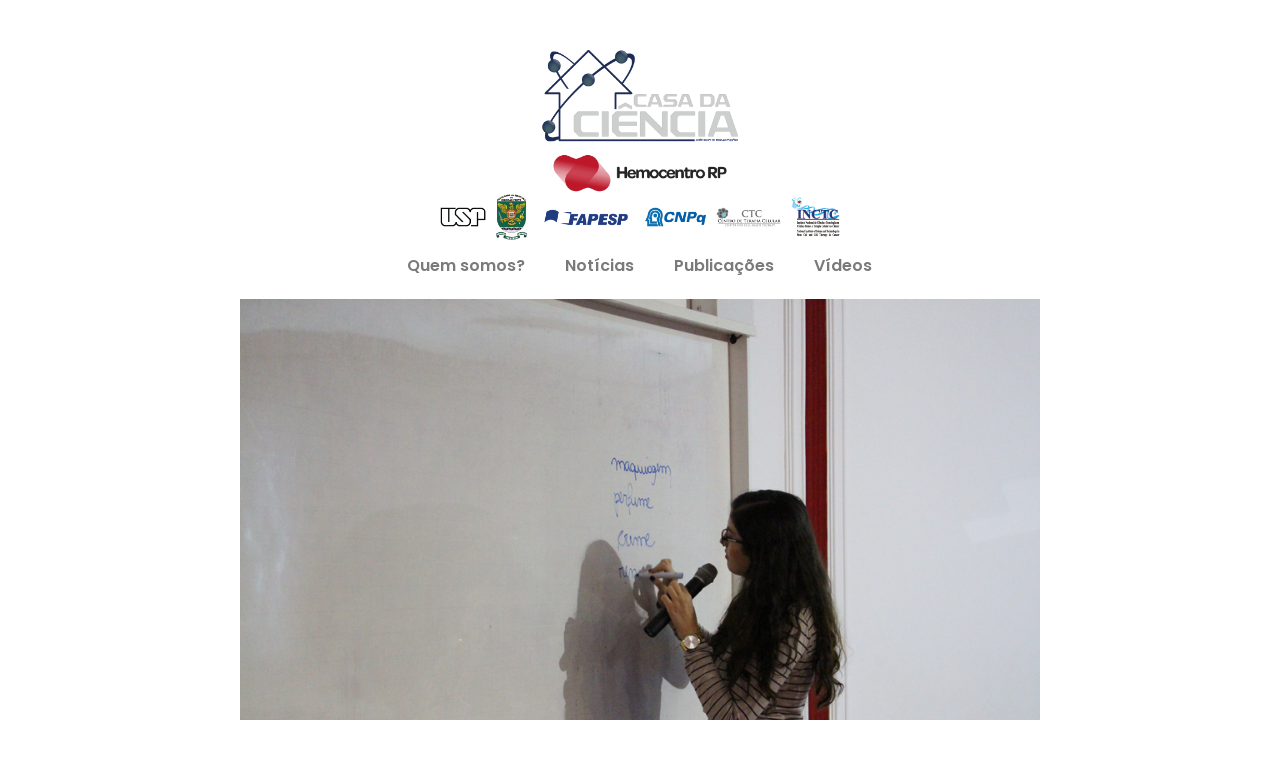

--- FILE ---
content_type: text/html; charset=UTF-8
request_url: https://www.casadaciencia.com.br/a-importancia-do-estudo-das-propriedades-fisico-mecanicas-de-formulacoes-cosmeticas/
body_size: 89161
content:
<!DOCTYPE html>
<html lang="pt-BR">
<head>
	<meta charset="UTF-8">
		<title>A importância do estudo das propriedades físico-mecânicas de formulações cosméticas &#8211; Casa da Ciência</title>
<meta name='robots' content='max-image-preview:large' />
	<style>img:is([sizes="auto" i], [sizes^="auto," i]) { contain-intrinsic-size: 3000px 1500px }</style>
	<script id="cookieyes" type="text/javascript" src="https://cdn-cookieyes.com/client_data/ab9eac2f350755d32af0b527/script.js"></script><link rel="alternate" type="application/rss+xml" title="Feed para Casa da Ciência &raquo;" href="https://www.casadaciencia.com.br/feed/" />
<link rel="alternate" type="application/rss+xml" title="Feed de comentários para Casa da Ciência &raquo;" href="https://www.casadaciencia.com.br/comments/feed/" />
<link rel="alternate" type="application/rss+xml" title="Feed de comentários para Casa da Ciência &raquo; A importância do estudo das propriedades físico-mecânicas de formulações cosméticas" href="https://www.casadaciencia.com.br/a-importancia-do-estudo-das-propriedades-fisico-mecanicas-de-formulacoes-cosmeticas/feed/" />
<script>
window._wpemojiSettings = {"baseUrl":"https:\/\/s.w.org\/images\/core\/emoji\/16.0.1\/72x72\/","ext":".png","svgUrl":"https:\/\/s.w.org\/images\/core\/emoji\/16.0.1\/svg\/","svgExt":".svg","source":{"concatemoji":"https:\/\/www.casadaciencia.com.br\/wp-includes\/js\/wp-emoji-release.min.js?ver=6.8.3"}};
/*! This file is auto-generated */
!function(s,n){var o,i,e;function c(e){try{var t={supportTests:e,timestamp:(new Date).valueOf()};sessionStorage.setItem(o,JSON.stringify(t))}catch(e){}}function p(e,t,n){e.clearRect(0,0,e.canvas.width,e.canvas.height),e.fillText(t,0,0);var t=new Uint32Array(e.getImageData(0,0,e.canvas.width,e.canvas.height).data),a=(e.clearRect(0,0,e.canvas.width,e.canvas.height),e.fillText(n,0,0),new Uint32Array(e.getImageData(0,0,e.canvas.width,e.canvas.height).data));return t.every(function(e,t){return e===a[t]})}function u(e,t){e.clearRect(0,0,e.canvas.width,e.canvas.height),e.fillText(t,0,0);for(var n=e.getImageData(16,16,1,1),a=0;a<n.data.length;a++)if(0!==n.data[a])return!1;return!0}function f(e,t,n,a){switch(t){case"flag":return n(e,"\ud83c\udff3\ufe0f\u200d\u26a7\ufe0f","\ud83c\udff3\ufe0f\u200b\u26a7\ufe0f")?!1:!n(e,"\ud83c\udde8\ud83c\uddf6","\ud83c\udde8\u200b\ud83c\uddf6")&&!n(e,"\ud83c\udff4\udb40\udc67\udb40\udc62\udb40\udc65\udb40\udc6e\udb40\udc67\udb40\udc7f","\ud83c\udff4\u200b\udb40\udc67\u200b\udb40\udc62\u200b\udb40\udc65\u200b\udb40\udc6e\u200b\udb40\udc67\u200b\udb40\udc7f");case"emoji":return!a(e,"\ud83e\udedf")}return!1}function g(e,t,n,a){var r="undefined"!=typeof WorkerGlobalScope&&self instanceof WorkerGlobalScope?new OffscreenCanvas(300,150):s.createElement("canvas"),o=r.getContext("2d",{willReadFrequently:!0}),i=(o.textBaseline="top",o.font="600 32px Arial",{});return e.forEach(function(e){i[e]=t(o,e,n,a)}),i}function t(e){var t=s.createElement("script");t.src=e,t.defer=!0,s.head.appendChild(t)}"undefined"!=typeof Promise&&(o="wpEmojiSettingsSupports",i=["flag","emoji"],n.supports={everything:!0,everythingExceptFlag:!0},e=new Promise(function(e){s.addEventListener("DOMContentLoaded",e,{once:!0})}),new Promise(function(t){var n=function(){try{var e=JSON.parse(sessionStorage.getItem(o));if("object"==typeof e&&"number"==typeof e.timestamp&&(new Date).valueOf()<e.timestamp+604800&&"object"==typeof e.supportTests)return e.supportTests}catch(e){}return null}();if(!n){if("undefined"!=typeof Worker&&"undefined"!=typeof OffscreenCanvas&&"undefined"!=typeof URL&&URL.createObjectURL&&"undefined"!=typeof Blob)try{var e="postMessage("+g.toString()+"("+[JSON.stringify(i),f.toString(),p.toString(),u.toString()].join(",")+"));",a=new Blob([e],{type:"text/javascript"}),r=new Worker(URL.createObjectURL(a),{name:"wpTestEmojiSupports"});return void(r.onmessage=function(e){c(n=e.data),r.terminate(),t(n)})}catch(e){}c(n=g(i,f,p,u))}t(n)}).then(function(e){for(var t in e)n.supports[t]=e[t],n.supports.everything=n.supports.everything&&n.supports[t],"flag"!==t&&(n.supports.everythingExceptFlag=n.supports.everythingExceptFlag&&n.supports[t]);n.supports.everythingExceptFlag=n.supports.everythingExceptFlag&&!n.supports.flag,n.DOMReady=!1,n.readyCallback=function(){n.DOMReady=!0}}).then(function(){return e}).then(function(){var e;n.supports.everything||(n.readyCallback(),(e=n.source||{}).concatemoji?t(e.concatemoji):e.wpemoji&&e.twemoji&&(t(e.twemoji),t(e.wpemoji)))}))}((window,document),window._wpemojiSettings);
</script>
<style id='wp-emoji-styles-inline-css'>

	img.wp-smiley, img.emoji {
		display: inline !important;
		border: none !important;
		box-shadow: none !important;
		height: 1em !important;
		width: 1em !important;
		margin: 0 0.07em !important;
		vertical-align: -0.1em !important;
		background: none !important;
		padding: 0 !important;
	}
</style>
<link rel='stylesheet' id='wp-block-library-css' href='https://www.casadaciencia.com.br/wp-includes/css/dist/block-library/style.min.css?ver=6.8.3' media='all' />
<style id='global-styles-inline-css'>
:root{--wp--preset--aspect-ratio--square: 1;--wp--preset--aspect-ratio--4-3: 4/3;--wp--preset--aspect-ratio--3-4: 3/4;--wp--preset--aspect-ratio--3-2: 3/2;--wp--preset--aspect-ratio--2-3: 2/3;--wp--preset--aspect-ratio--16-9: 16/9;--wp--preset--aspect-ratio--9-16: 9/16;--wp--preset--color--black: #000000;--wp--preset--color--cyan-bluish-gray: #abb8c3;--wp--preset--color--white: #ffffff;--wp--preset--color--pale-pink: #f78da7;--wp--preset--color--vivid-red: #cf2e2e;--wp--preset--color--luminous-vivid-orange: #ff6900;--wp--preset--color--luminous-vivid-amber: #fcb900;--wp--preset--color--light-green-cyan: #7bdcb5;--wp--preset--color--vivid-green-cyan: #00d084;--wp--preset--color--pale-cyan-blue: #8ed1fc;--wp--preset--color--vivid-cyan-blue: #0693e3;--wp--preset--color--vivid-purple: #9b51e0;--wp--preset--gradient--vivid-cyan-blue-to-vivid-purple: linear-gradient(135deg,rgba(6,147,227,1) 0%,rgb(155,81,224) 100%);--wp--preset--gradient--light-green-cyan-to-vivid-green-cyan: linear-gradient(135deg,rgb(122,220,180) 0%,rgb(0,208,130) 100%);--wp--preset--gradient--luminous-vivid-amber-to-luminous-vivid-orange: linear-gradient(135deg,rgba(252,185,0,1) 0%,rgba(255,105,0,1) 100%);--wp--preset--gradient--luminous-vivid-orange-to-vivid-red: linear-gradient(135deg,rgba(255,105,0,1) 0%,rgb(207,46,46) 100%);--wp--preset--gradient--very-light-gray-to-cyan-bluish-gray: linear-gradient(135deg,rgb(238,238,238) 0%,rgb(169,184,195) 100%);--wp--preset--gradient--cool-to-warm-spectrum: linear-gradient(135deg,rgb(74,234,220) 0%,rgb(151,120,209) 20%,rgb(207,42,186) 40%,rgb(238,44,130) 60%,rgb(251,105,98) 80%,rgb(254,248,76) 100%);--wp--preset--gradient--blush-light-purple: linear-gradient(135deg,rgb(255,206,236) 0%,rgb(152,150,240) 100%);--wp--preset--gradient--blush-bordeaux: linear-gradient(135deg,rgb(254,205,165) 0%,rgb(254,45,45) 50%,rgb(107,0,62) 100%);--wp--preset--gradient--luminous-dusk: linear-gradient(135deg,rgb(255,203,112) 0%,rgb(199,81,192) 50%,rgb(65,88,208) 100%);--wp--preset--gradient--pale-ocean: linear-gradient(135deg,rgb(255,245,203) 0%,rgb(182,227,212) 50%,rgb(51,167,181) 100%);--wp--preset--gradient--electric-grass: linear-gradient(135deg,rgb(202,248,128) 0%,rgb(113,206,126) 100%);--wp--preset--gradient--midnight: linear-gradient(135deg,rgb(2,3,129) 0%,rgb(40,116,252) 100%);--wp--preset--font-size--small: 13px;--wp--preset--font-size--medium: 20px;--wp--preset--font-size--large: 36px;--wp--preset--font-size--x-large: 42px;--wp--preset--spacing--20: 0.44rem;--wp--preset--spacing--30: 0.67rem;--wp--preset--spacing--40: 1rem;--wp--preset--spacing--50: 1.5rem;--wp--preset--spacing--60: 2.25rem;--wp--preset--spacing--70: 3.38rem;--wp--preset--spacing--80: 5.06rem;--wp--preset--shadow--natural: 6px 6px 9px rgba(0, 0, 0, 0.2);--wp--preset--shadow--deep: 12px 12px 50px rgba(0, 0, 0, 0.4);--wp--preset--shadow--sharp: 6px 6px 0px rgba(0, 0, 0, 0.2);--wp--preset--shadow--outlined: 6px 6px 0px -3px rgba(255, 255, 255, 1), 6px 6px rgba(0, 0, 0, 1);--wp--preset--shadow--crisp: 6px 6px 0px rgba(0, 0, 0, 1);}:root { --wp--style--global--content-size: 800px;--wp--style--global--wide-size: 1200px; }:where(body) { margin: 0; }.wp-site-blocks > .alignleft { float: left; margin-right: 2em; }.wp-site-blocks > .alignright { float: right; margin-left: 2em; }.wp-site-blocks > .aligncenter { justify-content: center; margin-left: auto; margin-right: auto; }:where(.wp-site-blocks) > * { margin-block-start: 24px; margin-block-end: 0; }:where(.wp-site-blocks) > :first-child { margin-block-start: 0; }:where(.wp-site-blocks) > :last-child { margin-block-end: 0; }:root { --wp--style--block-gap: 24px; }:root :where(.is-layout-flow) > :first-child{margin-block-start: 0;}:root :where(.is-layout-flow) > :last-child{margin-block-end: 0;}:root :where(.is-layout-flow) > *{margin-block-start: 24px;margin-block-end: 0;}:root :where(.is-layout-constrained) > :first-child{margin-block-start: 0;}:root :where(.is-layout-constrained) > :last-child{margin-block-end: 0;}:root :where(.is-layout-constrained) > *{margin-block-start: 24px;margin-block-end: 0;}:root :where(.is-layout-flex){gap: 24px;}:root :where(.is-layout-grid){gap: 24px;}.is-layout-flow > .alignleft{float: left;margin-inline-start: 0;margin-inline-end: 2em;}.is-layout-flow > .alignright{float: right;margin-inline-start: 2em;margin-inline-end: 0;}.is-layout-flow > .aligncenter{margin-left: auto !important;margin-right: auto !important;}.is-layout-constrained > .alignleft{float: left;margin-inline-start: 0;margin-inline-end: 2em;}.is-layout-constrained > .alignright{float: right;margin-inline-start: 2em;margin-inline-end: 0;}.is-layout-constrained > .aligncenter{margin-left: auto !important;margin-right: auto !important;}.is-layout-constrained > :where(:not(.alignleft):not(.alignright):not(.alignfull)){max-width: var(--wp--style--global--content-size);margin-left: auto !important;margin-right: auto !important;}.is-layout-constrained > .alignwide{max-width: var(--wp--style--global--wide-size);}body .is-layout-flex{display: flex;}.is-layout-flex{flex-wrap: wrap;align-items: center;}.is-layout-flex > :is(*, div){margin: 0;}body .is-layout-grid{display: grid;}.is-layout-grid > :is(*, div){margin: 0;}body{padding-top: 0px;padding-right: 0px;padding-bottom: 0px;padding-left: 0px;}a:where(:not(.wp-element-button)){text-decoration: underline;}:root :where(.wp-element-button, .wp-block-button__link){background-color: #32373c;border-width: 0;color: #fff;font-family: inherit;font-size: inherit;line-height: inherit;padding: calc(0.667em + 2px) calc(1.333em + 2px);text-decoration: none;}.has-black-color{color: var(--wp--preset--color--black) !important;}.has-cyan-bluish-gray-color{color: var(--wp--preset--color--cyan-bluish-gray) !important;}.has-white-color{color: var(--wp--preset--color--white) !important;}.has-pale-pink-color{color: var(--wp--preset--color--pale-pink) !important;}.has-vivid-red-color{color: var(--wp--preset--color--vivid-red) !important;}.has-luminous-vivid-orange-color{color: var(--wp--preset--color--luminous-vivid-orange) !important;}.has-luminous-vivid-amber-color{color: var(--wp--preset--color--luminous-vivid-amber) !important;}.has-light-green-cyan-color{color: var(--wp--preset--color--light-green-cyan) !important;}.has-vivid-green-cyan-color{color: var(--wp--preset--color--vivid-green-cyan) !important;}.has-pale-cyan-blue-color{color: var(--wp--preset--color--pale-cyan-blue) !important;}.has-vivid-cyan-blue-color{color: var(--wp--preset--color--vivid-cyan-blue) !important;}.has-vivid-purple-color{color: var(--wp--preset--color--vivid-purple) !important;}.has-black-background-color{background-color: var(--wp--preset--color--black) !important;}.has-cyan-bluish-gray-background-color{background-color: var(--wp--preset--color--cyan-bluish-gray) !important;}.has-white-background-color{background-color: var(--wp--preset--color--white) !important;}.has-pale-pink-background-color{background-color: var(--wp--preset--color--pale-pink) !important;}.has-vivid-red-background-color{background-color: var(--wp--preset--color--vivid-red) !important;}.has-luminous-vivid-orange-background-color{background-color: var(--wp--preset--color--luminous-vivid-orange) !important;}.has-luminous-vivid-amber-background-color{background-color: var(--wp--preset--color--luminous-vivid-amber) !important;}.has-light-green-cyan-background-color{background-color: var(--wp--preset--color--light-green-cyan) !important;}.has-vivid-green-cyan-background-color{background-color: var(--wp--preset--color--vivid-green-cyan) !important;}.has-pale-cyan-blue-background-color{background-color: var(--wp--preset--color--pale-cyan-blue) !important;}.has-vivid-cyan-blue-background-color{background-color: var(--wp--preset--color--vivid-cyan-blue) !important;}.has-vivid-purple-background-color{background-color: var(--wp--preset--color--vivid-purple) !important;}.has-black-border-color{border-color: var(--wp--preset--color--black) !important;}.has-cyan-bluish-gray-border-color{border-color: var(--wp--preset--color--cyan-bluish-gray) !important;}.has-white-border-color{border-color: var(--wp--preset--color--white) !important;}.has-pale-pink-border-color{border-color: var(--wp--preset--color--pale-pink) !important;}.has-vivid-red-border-color{border-color: var(--wp--preset--color--vivid-red) !important;}.has-luminous-vivid-orange-border-color{border-color: var(--wp--preset--color--luminous-vivid-orange) !important;}.has-luminous-vivid-amber-border-color{border-color: var(--wp--preset--color--luminous-vivid-amber) !important;}.has-light-green-cyan-border-color{border-color: var(--wp--preset--color--light-green-cyan) !important;}.has-vivid-green-cyan-border-color{border-color: var(--wp--preset--color--vivid-green-cyan) !important;}.has-pale-cyan-blue-border-color{border-color: var(--wp--preset--color--pale-cyan-blue) !important;}.has-vivid-cyan-blue-border-color{border-color: var(--wp--preset--color--vivid-cyan-blue) !important;}.has-vivid-purple-border-color{border-color: var(--wp--preset--color--vivid-purple) !important;}.has-vivid-cyan-blue-to-vivid-purple-gradient-background{background: var(--wp--preset--gradient--vivid-cyan-blue-to-vivid-purple) !important;}.has-light-green-cyan-to-vivid-green-cyan-gradient-background{background: var(--wp--preset--gradient--light-green-cyan-to-vivid-green-cyan) !important;}.has-luminous-vivid-amber-to-luminous-vivid-orange-gradient-background{background: var(--wp--preset--gradient--luminous-vivid-amber-to-luminous-vivid-orange) !important;}.has-luminous-vivid-orange-to-vivid-red-gradient-background{background: var(--wp--preset--gradient--luminous-vivid-orange-to-vivid-red) !important;}.has-very-light-gray-to-cyan-bluish-gray-gradient-background{background: var(--wp--preset--gradient--very-light-gray-to-cyan-bluish-gray) !important;}.has-cool-to-warm-spectrum-gradient-background{background: var(--wp--preset--gradient--cool-to-warm-spectrum) !important;}.has-blush-light-purple-gradient-background{background: var(--wp--preset--gradient--blush-light-purple) !important;}.has-blush-bordeaux-gradient-background{background: var(--wp--preset--gradient--blush-bordeaux) !important;}.has-luminous-dusk-gradient-background{background: var(--wp--preset--gradient--luminous-dusk) !important;}.has-pale-ocean-gradient-background{background: var(--wp--preset--gradient--pale-ocean) !important;}.has-electric-grass-gradient-background{background: var(--wp--preset--gradient--electric-grass) !important;}.has-midnight-gradient-background{background: var(--wp--preset--gradient--midnight) !important;}.has-small-font-size{font-size: var(--wp--preset--font-size--small) !important;}.has-medium-font-size{font-size: var(--wp--preset--font-size--medium) !important;}.has-large-font-size{font-size: var(--wp--preset--font-size--large) !important;}.has-x-large-font-size{font-size: var(--wp--preset--font-size--x-large) !important;}
:root :where(.wp-block-pullquote){font-size: 1.5em;line-height: 1.6;}
</style>
<link rel='stylesheet' id='hello-elementor-css' href='https://www.casadaciencia.com.br/wp-content/themes/hello-elementor/assets/css/reset.css?ver=3.4.4' media='all' />
<link rel='stylesheet' id='hello-elementor-theme-style-css' href='https://www.casadaciencia.com.br/wp-content/themes/hello-elementor/assets/css/theme.css?ver=3.4.4' media='all' />
<link rel='stylesheet' id='hello-elementor-header-footer-css' href='https://www.casadaciencia.com.br/wp-content/themes/hello-elementor/assets/css/header-footer.css?ver=3.4.4' media='all' />
<link rel='stylesheet' id='elementor-frontend-css' href='https://www.casadaciencia.com.br/wp-content/plugins/elementor/assets/css/frontend.min.css?ver=3.32.4' media='all' />
<link rel='stylesheet' id='widget-image-css' href='https://www.casadaciencia.com.br/wp-content/plugins/elementor/assets/css/widget-image.min.css?ver=3.32.4' media='all' />
<link rel='stylesheet' id='widget-nav-menu-css' href='https://www.casadaciencia.com.br/wp-content/plugins/pro-elements/assets/css/widget-nav-menu.min.css?ver=3.32.1' media='all' />
<link rel='stylesheet' id='widget-share-buttons-css' href='https://www.casadaciencia.com.br/wp-content/plugins/pro-elements/assets/css/widget-share-buttons.min.css?ver=3.32.1' media='all' />
<link rel='stylesheet' id='e-apple-webkit-css' href='https://www.casadaciencia.com.br/wp-content/plugins/elementor/assets/css/conditionals/apple-webkit.min.css?ver=3.32.4' media='all' />
<link rel='stylesheet' id='elementor-icons-shared-0-css' href='https://www.casadaciencia.com.br/wp-content/plugins/elementor/assets/lib/font-awesome/css/fontawesome.min.css?ver=5.15.3' media='all' />
<link rel='stylesheet' id='elementor-icons-fa-solid-css' href='https://www.casadaciencia.com.br/wp-content/plugins/elementor/assets/lib/font-awesome/css/solid.min.css?ver=5.15.3' media='all' />
<link rel='stylesheet' id='elementor-icons-fa-brands-css' href='https://www.casadaciencia.com.br/wp-content/plugins/elementor/assets/lib/font-awesome/css/brands.min.css?ver=5.15.3' media='all' />
<link rel='stylesheet' id='e-animation-fadeIn-css' href='https://www.casadaciencia.com.br/wp-content/plugins/elementor/assets/lib/animations/styles/fadeIn.min.css?ver=3.32.4' media='all' />
<link rel='stylesheet' id='widget-heading-css' href='https://www.casadaciencia.com.br/wp-content/plugins/elementor/assets/css/widget-heading.min.css?ver=3.32.4' media='all' />
<link rel='stylesheet' id='widget-post-info-css' href='https://www.casadaciencia.com.br/wp-content/plugins/pro-elements/assets/css/widget-post-info.min.css?ver=3.32.1' media='all' />
<link rel='stylesheet' id='widget-icon-list-css' href='https://www.casadaciencia.com.br/wp-content/plugins/elementor/assets/css/widget-icon-list.min.css?ver=3.32.4' media='all' />
<link rel='stylesheet' id='elementor-icons-fa-regular-css' href='https://www.casadaciencia.com.br/wp-content/plugins/elementor/assets/lib/font-awesome/css/regular.min.css?ver=5.15.3' media='all' />
<link rel='stylesheet' id='elementor-icons-css' href='https://www.casadaciencia.com.br/wp-content/plugins/elementor/assets/lib/eicons/css/elementor-icons.min.css?ver=5.44.0' media='all' />
<link rel='stylesheet' id='elementor-post-14510-css' href='https://www.casadaciencia.com.br/wp-content/uploads/elementor/css/post-14510.css?ver=1761687856' media='all' />
<link rel='stylesheet' id='elementor-post-15522-css' href='https://www.casadaciencia.com.br/wp-content/uploads/elementor/css/post-15522.css?ver=1761687856' media='all' />
<link rel='stylesheet' id='elementor-gf-local-roboto-css' href='https://www.casadaciencia.com.br/wp-content/uploads/elementor/google-fonts/css/roboto.css?ver=1742573908' media='all' />
<link rel='stylesheet' id='elementor-gf-local-robotoslab-css' href='https://www.casadaciencia.com.br/wp-content/uploads/elementor/google-fonts/css/robotoslab.css?ver=1742573914' media='all' />
<link rel='stylesheet' id='elementor-gf-local-poppins-css' href='https://www.casadaciencia.com.br/wp-content/uploads/elementor/google-fonts/css/poppins.css?ver=1742573917' media='all' />
<script src="https://www.casadaciencia.com.br/wp-includes/js/jquery/jquery.min.js?ver=3.7.1" id="jquery-core-js"></script>
<script src="https://www.casadaciencia.com.br/wp-includes/js/jquery/jquery-migrate.min.js?ver=3.4.1" id="jquery-migrate-js"></script>
<link rel="https://api.w.org/" href="https://www.casadaciencia.com.br/wp-json/" /><link rel="alternate" title="JSON" type="application/json" href="https://www.casadaciencia.com.br/wp-json/wp/v2/posts/2717" /><link rel="EditURI" type="application/rsd+xml" title="RSD" href="https://www.casadaciencia.com.br/xmlrpc.php?rsd" />
<meta name="generator" content="WordPress 6.8.3" />
<link rel="canonical" href="https://www.casadaciencia.com.br/a-importancia-do-estudo-das-propriedades-fisico-mecanicas-de-formulacoes-cosmeticas/" />
<link rel='shortlink' href='https://www.casadaciencia.com.br/?p=2717' />
<link rel="alternate" title="oEmbed (JSON)" type="application/json+oembed" href="https://www.casadaciencia.com.br/wp-json/oembed/1.0/embed?url=https%3A%2F%2Fwww.casadaciencia.com.br%2Fa-importancia-do-estudo-das-propriedades-fisico-mecanicas-de-formulacoes-cosmeticas%2F" />
<link rel="alternate" title="oEmbed (XML)" type="text/xml+oembed" href="https://www.casadaciencia.com.br/wp-json/oembed/1.0/embed?url=https%3A%2F%2Fwww.casadaciencia.com.br%2Fa-importancia-do-estudo-das-propriedades-fisico-mecanicas-de-formulacoes-cosmeticas%2F&#038;format=xml" />
<meta name="generator" content="Elementor 3.32.4; features: additional_custom_breakpoints; settings: css_print_method-external, google_font-enabled, font_display-auto">
<!-- Google tag (gtag.js) -->
<script async src="https://www.googletagmanager.com/gtag/js?id=G-V37WVPQECL"></script>
<script>
  window.dataLayer = window.dataLayer || [];
  function gtag(){dataLayer.push(arguments);}
  gtag('js', new Date());

  gtag('config', 'G-V37WVPQECL');
</script>
			<style>
				.e-con.e-parent:nth-of-type(n+4):not(.e-lazyloaded):not(.e-no-lazyload),
				.e-con.e-parent:nth-of-type(n+4):not(.e-lazyloaded):not(.e-no-lazyload) * {
					background-image: none !important;
				}
				@media screen and (max-height: 1024px) {
					.e-con.e-parent:nth-of-type(n+3):not(.e-lazyloaded):not(.e-no-lazyload),
					.e-con.e-parent:nth-of-type(n+3):not(.e-lazyloaded):not(.e-no-lazyload) * {
						background-image: none !important;
					}
				}
				@media screen and (max-height: 640px) {
					.e-con.e-parent:nth-of-type(n+2):not(.e-lazyloaded):not(.e-no-lazyload),
					.e-con.e-parent:nth-of-type(n+2):not(.e-lazyloaded):not(.e-no-lazyload) * {
						background-image: none !important;
					}
				}
			</style>
			
<!-- Jetpack Open Graph Tags -->
<meta property="og:type" content="article" />
<meta property="og:title" content="A importância do estudo das propriedades físico-mecânicas de formulações cosméticas" />
<meta property="og:url" content="https://www.casadaciencia.com.br/a-importancia-do-estudo-das-propriedades-fisico-mecanicas-de-formulacoes-cosmeticas/" />
<meta property="og:description" content="No encontro de 12 de maio, a pesquisadora Lívia Calixto trouxe aos alunos os conceitos básicos de física e química que fundamentam a cosmetologia, ciência que estuda os cosméticos, seus efeitos e s…" />
<meta property="article:published_time" content="2016-06-01T18:05:52+00:00" />
<meta property="article:modified_time" content="2020-02-11T18:35:30+00:00" />
<meta property="og:site_name" content="Casa da Ciência" />
<meta property="og:image" content="https://www.casadaciencia.com.br/wp-content/uploads/2016/06/livia4.jpg" />
<meta property="og:image:width" content="960" />
<meta property="og:image:height" content="640" />
<meta property="og:image:alt" content="" />
<meta property="og:locale" content="pt_BR" />
<meta name="twitter:site" content="@CasadaCienciaRP" />
<meta name="twitter:text:title" content="A importância do estudo das propriedades físico-mecânicas de formulações cosméticas" />
<meta name="twitter:image" content="https://www.casadaciencia.com.br/wp-content/uploads/2016/06/livia4.jpg?w=640" />
<meta name="twitter:card" content="summary_large_image" />

<!-- End Jetpack Open Graph Tags -->
<link rel="icon" href="https://www.casadaciencia.com.br/wp-content/uploads/2017/01/cropped-Logo-da-Casa-da-Ciência-perfil-32x32.jpg" sizes="32x32" />
<link rel="icon" href="https://www.casadaciencia.com.br/wp-content/uploads/2017/01/cropped-Logo-da-Casa-da-Ciência-perfil-192x192.jpg" sizes="192x192" />
<link rel="apple-touch-icon" href="https://www.casadaciencia.com.br/wp-content/uploads/2017/01/cropped-Logo-da-Casa-da-Ciência-perfil-180x180.jpg" />
<meta name="msapplication-TileImage" content="https://www.casadaciencia.com.br/wp-content/uploads/2017/01/cropped-Logo-da-Casa-da-Ciência-perfil-270x270.jpg" />
	<meta name="viewport" content="width=device-width, initial-scale=1.0, viewport-fit=cover" /></head>
<body data-rsssl=1 class="wp-singular post-template-default single single-post postid-2717 single-format-standard wp-custom-logo wp-embed-responsive wp-theme-hello-elementor hello-elementor-default elementor-default elementor-template-canvas elementor-kit-14510 elementor-page-15522">
			<div data-elementor-type="single-post" data-elementor-id="15522" class="elementor elementor-15522 elementor-location-single post-2717 post type-post status-publish format-standard has-post-thumbnail hentry category-adote-em-pauta category-noticias category-palestras category-videos" data-elementor-post-type="elementor_library">
			<div class="elementor-element elementor-element-1e4464e e-flex e-con-boxed e-con e-parent" data-id="1e4464e" data-element_type="container">
					<div class="e-con-inner">
				<div class="elementor-element elementor-element-f333f03 elementor-widget__width-initial elementor-widget elementor-widget-image" data-id="f333f03" data-element_type="widget" data-widget_type="image.default">
				<div class="elementor-widget-container">
															<img width="800" height="528" src="https://www.casadaciencia.com.br/wp-content/uploads/2021/01/Casa-e-Hemo.png" class="attachment-large size-large wp-image-14140" alt="" srcset="https://www.casadaciencia.com.br/wp-content/uploads/2021/01/Casa-e-Hemo.png 1536w, https://www.casadaciencia.com.br/wp-content/uploads/2021/01/Casa-e-Hemo-624x412.png 624w" sizes="(max-width: 800px) 100vw, 800px" />															</div>
				</div>
				<div class="elementor-element elementor-element-c464c1a elementor-widget elementor-widget-image" data-id="c464c1a" data-element_type="widget" data-widget_type="image.default">
				<div class="elementor-widget-container">
															<img width="800" height="92" src="https://www.casadaciencia.com.br/wp-content/uploads/2021/01/Todos-juntos-01.png" class="attachment-large size-large wp-image-14141" alt="" srcset="https://www.casadaciencia.com.br/wp-content/uploads/2021/01/Todos-juntos-01.png 1547w, https://www.casadaciencia.com.br/wp-content/uploads/2021/01/Todos-juntos-01-1536x176.png 1536w, https://www.casadaciencia.com.br/wp-content/uploads/2021/01/Todos-juntos-01-624x71.png 624w" sizes="(max-width: 800px) 100vw, 800px" />															</div>
				</div>
				<div class="elementor-element elementor-element-14b1b5c elementor-nav-menu__align-center elementor-widget__width-initial elementor-nav-menu--dropdown-tablet elementor-nav-menu__text-align-aside elementor-nav-menu--toggle elementor-nav-menu--burger elementor-widget elementor-widget-nav-menu" data-id="14b1b5c" data-element_type="widget" data-settings="{&quot;layout&quot;:&quot;horizontal&quot;,&quot;submenu_icon&quot;:{&quot;value&quot;:&quot;&lt;i class=\&quot;fas fa-caret-down\&quot; aria-hidden=\&quot;true\&quot;&gt;&lt;\/i&gt;&quot;,&quot;library&quot;:&quot;fa-solid&quot;},&quot;toggle&quot;:&quot;burger&quot;}" data-widget_type="nav-menu.default">
				<div class="elementor-widget-container">
								<nav aria-label="Menu" class="elementor-nav-menu--main elementor-nav-menu__container elementor-nav-menu--layout-horizontal e--pointer-underline e--animation-fade">
				<ul id="menu-1-14b1b5c" class="elementor-nav-menu"><li class="menu-item menu-item-type-post_type menu-item-object-page menu-item-13153"><a href="https://www.casadaciencia.com.br/a-casa-da-ciencia/" class="elementor-item">Quem somos?</a></li>
<li class="menu-item menu-item-type-taxonomy menu-item-object-category current-post-ancestor current-menu-parent current-post-parent menu-item-13154"><a href="https://www.casadaciencia.com.br/category/noticias/" class="elementor-item">Notícias</a></li>
<li class="menu-item menu-item-type-taxonomy menu-item-object-category menu-item-13162"><a href="https://www.casadaciencia.com.br/category/publicacoes/" class="elementor-item">Publicações</a></li>
<li class="menu-item menu-item-type-taxonomy menu-item-object-category current-post-ancestor current-menu-parent current-post-parent menu-item-13173"><a href="https://www.casadaciencia.com.br/category/videos/" class="elementor-item">Vídeos</a></li>
</ul>			</nav>
					<div class="elementor-menu-toggle" role="button" tabindex="0" aria-label="Menu Toggle" aria-expanded="false">
			<i aria-hidden="true" role="presentation" class="elementor-menu-toggle__icon--open eicon-menu-bar"></i><i aria-hidden="true" role="presentation" class="elementor-menu-toggle__icon--close eicon-close"></i>		</div>
					<nav class="elementor-nav-menu--dropdown elementor-nav-menu__container" aria-hidden="true">
				<ul id="menu-2-14b1b5c" class="elementor-nav-menu"><li class="menu-item menu-item-type-post_type menu-item-object-page menu-item-13153"><a href="https://www.casadaciencia.com.br/a-casa-da-ciencia/" class="elementor-item" tabindex="-1">Quem somos?</a></li>
<li class="menu-item menu-item-type-taxonomy menu-item-object-category current-post-ancestor current-menu-parent current-post-parent menu-item-13154"><a href="https://www.casadaciencia.com.br/category/noticias/" class="elementor-item" tabindex="-1">Notícias</a></li>
<li class="menu-item menu-item-type-taxonomy menu-item-object-category menu-item-13162"><a href="https://www.casadaciencia.com.br/category/publicacoes/" class="elementor-item" tabindex="-1">Publicações</a></li>
<li class="menu-item menu-item-type-taxonomy menu-item-object-category current-post-ancestor current-menu-parent current-post-parent menu-item-13173"><a href="https://www.casadaciencia.com.br/category/videos/" class="elementor-item" tabindex="-1">Vídeos</a></li>
</ul>			</nav>
						</div>
				</div>
		<div class="elementor-element elementor-element-5b63201 e-flex e-con-boxed e-con e-child" data-id="5b63201" data-element_type="container">
					<div class="e-con-inner">
				<div class="elementor-element elementor-element-a4a2284 elementor-widget elementor-widget-theme-post-featured-image elementor-widget-image" data-id="a4a2284" data-element_type="widget" data-widget_type="theme-post-featured-image.default">
				<div class="elementor-widget-container">
															<img width="800" height="533" src="https://www.casadaciencia.com.br/wp-content/uploads/2016/06/livia4.jpg" class="attachment-large size-large wp-image-2721" alt="" srcset="https://www.casadaciencia.com.br/wp-content/uploads/2016/06/livia4.jpg 960w, https://www.casadaciencia.com.br/wp-content/uploads/2016/06/livia4-300x200.jpg 300w" sizes="(max-width: 800px) 100vw, 800px" />															</div>
				</div>
				<div class="elementor-element elementor-element-4b6bf5f elementor-share-buttons--view-icon elementor-share-buttons--shape-rounded elementor-share-buttons--skin-gradient elementor-grid-0 elementor-share-buttons--color-official elementor-widget elementor-widget-share-buttons" data-id="4b6bf5f" data-element_type="widget" data-widget_type="share-buttons.default">
				<div class="elementor-widget-container">
							<div class="elementor-grid" role="list">
								<div class="elementor-grid-item" role="listitem">
						<div class="elementor-share-btn elementor-share-btn_facebook" role="button" tabindex="0" aria-label="Share on facebook">
															<span class="elementor-share-btn__icon">
								<i class="fab fa-facebook" aria-hidden="true"></i>							</span>
																				</div>
					</div>
									<div class="elementor-grid-item" role="listitem">
						<div class="elementor-share-btn elementor-share-btn_twitter" role="button" tabindex="0" aria-label="Share on twitter">
															<span class="elementor-share-btn__icon">
								<i class="fab fa-twitter" aria-hidden="true"></i>							</span>
																				</div>
					</div>
									<div class="elementor-grid-item" role="listitem">
						<div class="elementor-share-btn elementor-share-btn_whatsapp" role="button" tabindex="0" aria-label="Share on whatsapp">
															<span class="elementor-share-btn__icon">
								<i class="fab fa-whatsapp" aria-hidden="true"></i>							</span>
																				</div>
					</div>
						</div>
						</div>
				</div>
				<div class="elementor-element elementor-element-a642ce2 animated-slow elementor-invisible elementor-widget elementor-widget-theme-post-title elementor-page-title elementor-widget-heading" data-id="a642ce2" data-element_type="widget" data-settings="{&quot;_animation&quot;:&quot;fadeIn&quot;}" data-widget_type="theme-post-title.default">
				<div class="elementor-widget-container">
					<h1 class="elementor-heading-title elementor-size-default">A importância do estudo das propriedades físico-mecânicas de formulações cosméticas</h1>				</div>
				</div>
				<div class="elementor-element elementor-element-2d1a5a7 elementor-align-center elementor-widget elementor-widget-post-info" data-id="2d1a5a7" data-element_type="widget" data-widget_type="post-info.default">
				<div class="elementor-widget-container">
							<ul class="elementor-inline-items elementor-icon-list-items elementor-post-info">
								<li class="elementor-icon-list-item elementor-repeater-item-bcf35e1 elementor-inline-item" itemprop="datePublished">
						<a href="https://www.casadaciencia.com.br/2016/06/01/">
											<span class="elementor-icon-list-icon">
								<i aria-hidden="true" class="fas fa-calendar"></i>							</span>
									<span class="elementor-icon-list-text elementor-post-info__item elementor-post-info__item--type-date">
										<time>junho 1, 2016</time>					</span>
									</a>
				</li>
				</ul>
						</div>
				</div>
					</div>
				</div>
					</div>
				</div>
		<div class="elementor-element elementor-element-1cd8ee1 e-flex e-con-boxed e-con e-parent" data-id="1cd8ee1" data-element_type="container">
					<div class="e-con-inner">
				<div class="elementor-element elementor-element-e2e7f68 elementor-widget elementor-widget-theme-post-content" data-id="e2e7f68" data-element_type="widget" data-widget_type="theme-post-content.default">
				<div class="elementor-widget-container">
					<p>No encontro de 12 de maio, a pesquisadora <strong>Lívia Calixto</strong> trouxe aos alunos os conceitos básicos de física e química que fundamentam a cosmetologia, ciência que estuda os cosméticos, seus efeitos e sua melhor forma de desenvolvimento, produção, aplicação e armazenamento.<br />
Lívia é formada em Farmácia e Bioquímica, pela Faculdade de Ciências Farmacêuticas de Ribeirão Preto (FCFRP – USP), e desenvolve seu Mestrado em Ciência, com ênfase em medicamentos e cosméticos, fazendo parte do Núcleo de Estudos Avançados em Tecnologia de Cosméticos.<br />
A pesquisadora conseguiu, desde o início de sua fala, aproximar os alunos do assunto, uma vez que cosméticos são produtos presentes em seu cotidiano. Lívia destacou algumas áreas do conhecimento que contribuem para a cosmetologia, como química, física e biologia. Os cosméticos contribuem para o embelezamento, higiene, proteção, conservação e correção, e seu uso parece ter se iniciado há milhares de anos – há registros de que o homem primitivo se embelezava com extratos vegetais e minerais em seus ritos, por exemplo.<br />
Lívia destacou também como a pesquisa contribui para o desenvolvimento de novas tecnologias cosméticas. No trabalho que desenvolve, ela estuda a estabilidade do produto, o desenvolvimento de formulações cosméticas e também a avaliação sensorial de quem utiliza a formulação produzida.<br />
“<em>Você desenvolver uma formulação cosmética é mais ou menos igual a cozinhar (&#8230;). Você precisa estudar o que você vai colocar naquela receita</em>”, ela conta. Formulações cosméticas são misturas, ou seja, conjuntos de substâncias que compartilham um mesmo sistema. A formulação com a qual Lívia trabalha é um creme, uma dispersão coloidal (quando uma mistura parece homogênea, mas não é) do tipo emulsão, que possui uma fase aquosa, uma fase oleosa e um tensoativo.<br />
“<em>Mas vocês me falaram que água e óleo não se misturam e formam uma mistura heterogênea. E aí?</em>”. Lívia explicou que o tensoativo diminui a tensão superficial entre as duas fases, permitindo que elas se misturem e dando à mistura o aspecto coloidal, formando uma emulsão.<br />
<img fetchpriority="high" decoding="async" class="size-medium wp-image-2719 alignright" src="https://www.casadaciencia.com.br/wp-content/uploads/2016/06/livia1-300x200.jpg" alt="livia1" width="300" height="200" srcset="https://www.casadaciencia.com.br/wp-content/uploads/2016/06/livia1-300x200.jpg 300w, https://www.casadaciencia.com.br/wp-content/uploads/2016/06/livia1.jpg 960w" sizes="(max-width: 300px) 100vw, 300px" /></p>
<p>No estudo que desenvolve, Lívia conta que são avaliadas as propriedades físico-mecânicas das formulações. As propriedades físicas, segundo ela, são características que se podem observar em uma substância sem alterar sua identidade, como viscosidade, massa e densidade. Já as mecânicas, são propriedades que definem o comportamento do material quando sujeito a cargas externas, sua capacidade de resistir ou transmitir esses esforços sem se fraturar ou se deformar de forma incontrolada. Em seu trabalho, ela investigou a influência dos ingredientes nessas propriedades, avaliou as propriedades físico-mecânicas e sensoriais e também verificou se há relação entre elas.<br />
Para isso, ela explicou que avalia a consistência das formulações, propriedade pela qual a emulsão tende a resistir à deformação. “<em>No nosso caso, a deformação é quando você espalha o creme pela pele</em>”, esclareceu. Em seu estudo, a pesquisadora desenvolve diversas formulações e testa a consistência delas. “<em>O que a gente deseja é o creme venha consistente, mas que ele se espalhe pela pele (&#8230;). Queremos que, quando mais força se aplica, mais viscoso ele fica na pele</em>”.<br />
Lívia mostrou aos alunos alguns aparelhos que são utilizados para testar essas propriedades, contando, inclusive, como se interpretam os dados que eles fornecem. Fernando Trigo, biólogo da Casa, chamou a atenção dos alunos para a interpretação do gráfico. Lívia também falou sobre a avaliação sensorial, que é feita com voluntários que são treinados antes de avaliar as formulações. A pesquisadora destacou que, desde 2013, ficou proibido o uso de animais não-humanos para testes com cosméticos, e também que qualquer experimento desse tipo é sujeito à aprovação de um comitê de ética – portanto é algo bastante regulamentado e controlado.<br />
<img decoding="async" class="size-medium wp-image-2720 alignright" src="https://www.casadaciencia.com.br/wp-content/uploads/2016/06/livia2-300x200.jpg" alt="livia2" width="300" height="200" srcset="https://www.casadaciencia.com.br/wp-content/uploads/2016/06/livia2-300x200.jpg 300w, https://www.casadaciencia.com.br/wp-content/uploads/2016/06/livia2.jpg 960w" sizes="(max-width: 300px) 100vw, 300px" /></p>
<p>Em sua fala, Lívia mostrou aos alunos todos os passos de um trabalho científico experimental, desde o embasamento teórico (introdução), passando pelas perguntas que serão respondidas e as hipóteses a ser testadas (objetivos), contou um pouco sobre os materiais e o método que é utilizado para o teste, mostrou como os resultados aparecem e como são interpretados, e também quais conclusões podem ser tiradas disso.<br />
Ao fim da palestra, algumas questões foram levantadas. Um dos alunos quis saber mais sobre o tensoativo, sua constituição e propriedades. Outro aluno quis saber mais sobre o método: “<em>Tem alguma porcentagem desses equipamentos que testam o produto errarem?</em>”. A pesquisadora explicou que são feitas várias réplicas para evitar esses erros, mas que com certeza pode acontecer. “<em>Então, quanto mais vezes a gente testar, melhor?</em>”, ele concluiu. “<em>Isso mesmo!</em>”, explicou Lívia.<br />
Outro aluno perguntou sobre a toxicidade das substâncias testadas durante os testes sensoriais. Uma questão que também apareceu foi sobre a importância dos testes em humanos: “<em>São de suma importância</em>”, Lívia garantiu. Um dos alunos levantou o uso de meios sintéticos que substituem os testes em humanos, mas Lívia afirmou que apesar de um grande avanço, os testes sensoriais ainda são insubstituíveis, apesar de alternativas sintéticas também serem importantes.</p>
<p>Em sua palestra, Lívia mostrou que por trás de um creme ou de uma maquiagem, estão diversos conceitos básicos e fundamentais da física, química, matemática e biologia. Aproximou os alunos da metodologia experimental com aplicação direta em nosso cotidiano e mostrou o papel da ciência no desenvolvimento de novas tecnologias.</p>
<p>&nbsp;</p>
<p style="text-align: right;">texto por Vinicius Anelli</p>
<p style="text-align: right;">revisão por Marisa Barbieri, Luciana Silva e Roberto Sanchez</p>
<div id='gallery-1' class='gallery galleryid-2717 gallery-columns-3 gallery-size-thumbnail'><figure class='gallery-item'>
			<div class='gallery-icon landscape'>
				<a href='https://www.casadaciencia.com.br/wp-content/uploads/2016/06/Importância-do-estudo-das-propriedades-físico-mecânicas-de-formulações-1-800x533.jpg'><img decoding="async" width="150" height="150" src="https://www.casadaciencia.com.br/wp-content/uploads/2016/06/Importância-do-estudo-das-propriedades-físico-mecânicas-de-formulações-1-800x533-150x150.jpg" class="attachment-thumbnail size-thumbnail" alt="" srcset="https://www.casadaciencia.com.br/wp-content/uploads/2016/06/Importância-do-estudo-das-propriedades-físico-mecânicas-de-formulações-1-800x533-150x150.jpg 150w, https://www.casadaciencia.com.br/wp-content/uploads/2016/06/Importância-do-estudo-das-propriedades-físico-mecânicas-de-formulações-1-800x533-90x90.jpg 90w, https://www.casadaciencia.com.br/wp-content/uploads/2016/06/Importância-do-estudo-das-propriedades-físico-mecânicas-de-formulações-1-800x533-75x75.jpg 75w, https://www.casadaciencia.com.br/wp-content/uploads/2016/06/Importância-do-estudo-das-propriedades-físico-mecânicas-de-formulações-1-800x533-50x50.jpg 50w" sizes="(max-width: 150px) 100vw, 150px" /></a>
			</div></figure><figure class='gallery-item'>
			<div class='gallery-icon landscape'>
				<a href='https://www.casadaciencia.com.br/wp-content/uploads/2016/06/Importância-do-estudo-das-propriedades-físico-mecânicas-de-formulações-2-800x533.jpg'><img loading="lazy" decoding="async" width="150" height="150" src="https://www.casadaciencia.com.br/wp-content/uploads/2016/06/Importância-do-estudo-das-propriedades-físico-mecânicas-de-formulações-2-800x533-150x150.jpg" class="attachment-thumbnail size-thumbnail" alt="" srcset="https://www.casadaciencia.com.br/wp-content/uploads/2016/06/Importância-do-estudo-das-propriedades-físico-mecânicas-de-formulações-2-800x533-150x150.jpg 150w, https://www.casadaciencia.com.br/wp-content/uploads/2016/06/Importância-do-estudo-das-propriedades-físico-mecânicas-de-formulações-2-800x533-90x90.jpg 90w, https://www.casadaciencia.com.br/wp-content/uploads/2016/06/Importância-do-estudo-das-propriedades-físico-mecânicas-de-formulações-2-800x533-75x75.jpg 75w, https://www.casadaciencia.com.br/wp-content/uploads/2016/06/Importância-do-estudo-das-propriedades-físico-mecânicas-de-formulações-2-800x533-50x50.jpg 50w" sizes="(max-width: 150px) 100vw, 150px" /></a>
			</div></figure><figure class='gallery-item'>
			<div class='gallery-icon landscape'>
				<a href='https://www.casadaciencia.com.br/wp-content/uploads/2016/06/Importância-do-estudo-das-propriedades-físico-mecânicas-de-formulações-3-800x533.jpg'><img loading="lazy" decoding="async" width="150" height="150" src="https://www.casadaciencia.com.br/wp-content/uploads/2016/06/Importância-do-estudo-das-propriedades-físico-mecânicas-de-formulações-3-800x533-150x150.jpg" class="attachment-thumbnail size-thumbnail" alt="" srcset="https://www.casadaciencia.com.br/wp-content/uploads/2016/06/Importância-do-estudo-das-propriedades-físico-mecânicas-de-formulações-3-800x533-150x150.jpg 150w, https://www.casadaciencia.com.br/wp-content/uploads/2016/06/Importância-do-estudo-das-propriedades-físico-mecânicas-de-formulações-3-800x533-90x90.jpg 90w, https://www.casadaciencia.com.br/wp-content/uploads/2016/06/Importância-do-estudo-das-propriedades-físico-mecânicas-de-formulações-3-800x533-75x75.jpg 75w, https://www.casadaciencia.com.br/wp-content/uploads/2016/06/Importância-do-estudo-das-propriedades-físico-mecânicas-de-formulações-3-800x533-50x50.jpg 50w" sizes="(max-width: 150px) 100vw, 150px" /></a>
			</div></figure><figure class='gallery-item'>
			<div class='gallery-icon landscape'>
				<a href='https://www.casadaciencia.com.br/wp-content/uploads/2016/06/Importância-do-estudo-das-propriedades-físico-mecânicas-de-formulações-4-800x533.jpg'><img loading="lazy" decoding="async" width="150" height="150" src="https://www.casadaciencia.com.br/wp-content/uploads/2016/06/Importância-do-estudo-das-propriedades-físico-mecânicas-de-formulações-4-800x533-150x150.jpg" class="attachment-thumbnail size-thumbnail" alt="" srcset="https://www.casadaciencia.com.br/wp-content/uploads/2016/06/Importância-do-estudo-das-propriedades-físico-mecânicas-de-formulações-4-800x533-150x150.jpg 150w, https://www.casadaciencia.com.br/wp-content/uploads/2016/06/Importância-do-estudo-das-propriedades-físico-mecânicas-de-formulações-4-800x533-90x90.jpg 90w, https://www.casadaciencia.com.br/wp-content/uploads/2016/06/Importância-do-estudo-das-propriedades-físico-mecânicas-de-formulações-4-800x533-75x75.jpg 75w, https://www.casadaciencia.com.br/wp-content/uploads/2016/06/Importância-do-estudo-das-propriedades-físico-mecânicas-de-formulações-4-800x533-50x50.jpg 50w" sizes="(max-width: 150px) 100vw, 150px" /></a>
			</div></figure><figure class='gallery-item'>
			<div class='gallery-icon landscape'>
				<a href='https://www.casadaciencia.com.br/wp-content/uploads/2016/06/Importância-do-estudo-das-propriedades-físico-mecânicas-de-formulações-5-800x533.jpg'><img loading="lazy" decoding="async" width="150" height="150" src="https://www.casadaciencia.com.br/wp-content/uploads/2016/06/Importância-do-estudo-das-propriedades-físico-mecânicas-de-formulações-5-800x533-150x150.jpg" class="attachment-thumbnail size-thumbnail" alt="" srcset="https://www.casadaciencia.com.br/wp-content/uploads/2016/06/Importância-do-estudo-das-propriedades-físico-mecânicas-de-formulações-5-800x533-150x150.jpg 150w, https://www.casadaciencia.com.br/wp-content/uploads/2016/06/Importância-do-estudo-das-propriedades-físico-mecânicas-de-formulações-5-800x533-90x90.jpg 90w, https://www.casadaciencia.com.br/wp-content/uploads/2016/06/Importância-do-estudo-das-propriedades-físico-mecânicas-de-formulações-5-800x533-75x75.jpg 75w, https://www.casadaciencia.com.br/wp-content/uploads/2016/06/Importância-do-estudo-das-propriedades-físico-mecânicas-de-formulações-5-800x533-50x50.jpg 50w" sizes="(max-width: 150px) 100vw, 150px" /></a>
			</div></figure><figure class='gallery-item'>
			<div class='gallery-icon landscape'>
				<a href='https://www.casadaciencia.com.br/wp-content/uploads/2016/06/Importância-do-estudo-das-propriedades-físico-mecânicas-de-formulações-6-800x533.jpg'><img loading="lazy" decoding="async" width="150" height="150" src="https://www.casadaciencia.com.br/wp-content/uploads/2016/06/Importância-do-estudo-das-propriedades-físico-mecânicas-de-formulações-6-800x533-150x150.jpg" class="attachment-thumbnail size-thumbnail" alt="" srcset="https://www.casadaciencia.com.br/wp-content/uploads/2016/06/Importância-do-estudo-das-propriedades-físico-mecânicas-de-formulações-6-800x533-150x150.jpg 150w, https://www.casadaciencia.com.br/wp-content/uploads/2016/06/Importância-do-estudo-das-propriedades-físico-mecânicas-de-formulações-6-800x533-90x90.jpg 90w, https://www.casadaciencia.com.br/wp-content/uploads/2016/06/Importância-do-estudo-das-propriedades-físico-mecânicas-de-formulações-6-800x533-75x75.jpg 75w, https://www.casadaciencia.com.br/wp-content/uploads/2016/06/Importância-do-estudo-das-propriedades-físico-mecânicas-de-formulações-6-800x533-50x50.jpg 50w" sizes="(max-width: 150px) 100vw, 150px" /></a>
			</div></figure><figure class='gallery-item'>
			<div class='gallery-icon landscape'>
				<a href='https://www.casadaciencia.com.br/wp-content/uploads/2016/06/Importância-do-estudo-das-propriedades-físico-mecânicas-de-formulações-7-800x533.jpg'><img loading="lazy" decoding="async" width="150" height="150" src="https://www.casadaciencia.com.br/wp-content/uploads/2016/06/Importância-do-estudo-das-propriedades-físico-mecânicas-de-formulações-7-800x533-150x150.jpg" class="attachment-thumbnail size-thumbnail" alt="" srcset="https://www.casadaciencia.com.br/wp-content/uploads/2016/06/Importância-do-estudo-das-propriedades-físico-mecânicas-de-formulações-7-800x533-150x150.jpg 150w, https://www.casadaciencia.com.br/wp-content/uploads/2016/06/Importância-do-estudo-das-propriedades-físico-mecânicas-de-formulações-7-800x533-90x90.jpg 90w, https://www.casadaciencia.com.br/wp-content/uploads/2016/06/Importância-do-estudo-das-propriedades-físico-mecânicas-de-formulações-7-800x533-75x75.jpg 75w, https://www.casadaciencia.com.br/wp-content/uploads/2016/06/Importância-do-estudo-das-propriedades-físico-mecânicas-de-formulações-7-800x533-50x50.jpg 50w" sizes="(max-width: 150px) 100vw, 150px" /></a>
			</div></figure><figure class='gallery-item'>
			<div class='gallery-icon landscape'>
				<a href='https://www.casadaciencia.com.br/wp-content/uploads/2016/06/Importância-do-estudo-das-propriedades-físico-mecânicas-de-formulações-8-800x533.jpg'><img loading="lazy" decoding="async" width="150" height="150" src="https://www.casadaciencia.com.br/wp-content/uploads/2016/06/Importância-do-estudo-das-propriedades-físico-mecânicas-de-formulações-8-800x533-150x150.jpg" class="attachment-thumbnail size-thumbnail" alt="" srcset="https://www.casadaciencia.com.br/wp-content/uploads/2016/06/Importância-do-estudo-das-propriedades-físico-mecânicas-de-formulações-8-800x533-150x150.jpg 150w, https://www.casadaciencia.com.br/wp-content/uploads/2016/06/Importância-do-estudo-das-propriedades-físico-mecânicas-de-formulações-8-800x533-90x90.jpg 90w, https://www.casadaciencia.com.br/wp-content/uploads/2016/06/Importância-do-estudo-das-propriedades-físico-mecânicas-de-formulações-8-800x533-75x75.jpg 75w, https://www.casadaciencia.com.br/wp-content/uploads/2016/06/Importância-do-estudo-das-propriedades-físico-mecânicas-de-formulações-8-800x533-50x50.jpg 50w" sizes="(max-width: 150px) 100vw, 150px" /></a>
			</div></figure><figure class='gallery-item'>
			<div class='gallery-icon landscape'>
				<a href='https://www.casadaciencia.com.br/wp-content/uploads/2016/06/Importância-do-estudo-das-propriedades-físico-mecânicas-de-formulações-9-800x533.jpg'><img loading="lazy" decoding="async" width="150" height="150" src="https://www.casadaciencia.com.br/wp-content/uploads/2016/06/Importância-do-estudo-das-propriedades-físico-mecânicas-de-formulações-9-800x533-150x150.jpg" class="attachment-thumbnail size-thumbnail" alt="" srcset="https://www.casadaciencia.com.br/wp-content/uploads/2016/06/Importância-do-estudo-das-propriedades-físico-mecânicas-de-formulações-9-800x533-150x150.jpg 150w, https://www.casadaciencia.com.br/wp-content/uploads/2016/06/Importância-do-estudo-das-propriedades-físico-mecânicas-de-formulações-9-800x533-90x90.jpg 90w, https://www.casadaciencia.com.br/wp-content/uploads/2016/06/Importância-do-estudo-das-propriedades-físico-mecânicas-de-formulações-9-800x533-75x75.jpg 75w, https://www.casadaciencia.com.br/wp-content/uploads/2016/06/Importância-do-estudo-das-propriedades-físico-mecânicas-de-formulações-9-800x533-50x50.jpg 50w" sizes="(max-width: 150px) 100vw, 150px" /></a>
			</div></figure><figure class='gallery-item'>
			<div class='gallery-icon landscape'>
				<a href='https://www.casadaciencia.com.br/wp-content/uploads/2016/06/Importância-do-estudo-das-propriedades-físico-mecânicas-de-formulações-10-800x533.jpg'><img loading="lazy" decoding="async" width="150" height="150" src="https://www.casadaciencia.com.br/wp-content/uploads/2016/06/Importância-do-estudo-das-propriedades-físico-mecânicas-de-formulações-10-800x533-150x150.jpg" class="attachment-thumbnail size-thumbnail" alt="" srcset="https://www.casadaciencia.com.br/wp-content/uploads/2016/06/Importância-do-estudo-das-propriedades-físico-mecânicas-de-formulações-10-800x533-150x150.jpg 150w, https://www.casadaciencia.com.br/wp-content/uploads/2016/06/Importância-do-estudo-das-propriedades-físico-mecânicas-de-formulações-10-800x533-90x90.jpg 90w, https://www.casadaciencia.com.br/wp-content/uploads/2016/06/Importância-do-estudo-das-propriedades-físico-mecânicas-de-formulações-10-800x533-75x75.jpg 75w, https://www.casadaciencia.com.br/wp-content/uploads/2016/06/Importância-do-estudo-das-propriedades-físico-mecânicas-de-formulações-10-800x533-50x50.jpg 50w" sizes="(max-width: 150px) 100vw, 150px" /></a>
			</div></figure><figure class='gallery-item'>
			<div class='gallery-icon landscape'>
				<a href='https://www.casadaciencia.com.br/wp-content/uploads/2016/06/Importância-do-estudo-das-propriedades-físico-mecânicas-de-formulações-11-800x533.jpg'><img loading="lazy" decoding="async" width="150" height="150" src="https://www.casadaciencia.com.br/wp-content/uploads/2016/06/Importância-do-estudo-das-propriedades-físico-mecânicas-de-formulações-11-800x533-150x150.jpg" class="attachment-thumbnail size-thumbnail" alt="" srcset="https://www.casadaciencia.com.br/wp-content/uploads/2016/06/Importância-do-estudo-das-propriedades-físico-mecânicas-de-formulações-11-800x533-150x150.jpg 150w, https://www.casadaciencia.com.br/wp-content/uploads/2016/06/Importância-do-estudo-das-propriedades-físico-mecânicas-de-formulações-11-800x533-90x90.jpg 90w, https://www.casadaciencia.com.br/wp-content/uploads/2016/06/Importância-do-estudo-das-propriedades-físico-mecânicas-de-formulações-11-800x533-75x75.jpg 75w, https://www.casadaciencia.com.br/wp-content/uploads/2016/06/Importância-do-estudo-das-propriedades-físico-mecânicas-de-formulações-11-800x533-50x50.jpg 50w" sizes="(max-width: 150px) 100vw, 150px" /></a>
			</div></figure><figure class='gallery-item'>
			<div class='gallery-icon landscape'>
				<a href='https://www.casadaciencia.com.br/wp-content/uploads/2016/06/Importância-do-estudo-das-propriedades-físico-mecânicas-de-formulações-12-800x533.jpg'><img loading="lazy" decoding="async" width="150" height="150" src="https://www.casadaciencia.com.br/wp-content/uploads/2016/06/Importância-do-estudo-das-propriedades-físico-mecânicas-de-formulações-12-800x533-150x150.jpg" class="attachment-thumbnail size-thumbnail" alt="" srcset="https://www.casadaciencia.com.br/wp-content/uploads/2016/06/Importância-do-estudo-das-propriedades-físico-mecânicas-de-formulações-12-800x533-150x150.jpg 150w, https://www.casadaciencia.com.br/wp-content/uploads/2016/06/Importância-do-estudo-das-propriedades-físico-mecânicas-de-formulações-12-800x533-90x90.jpg 90w, https://www.casadaciencia.com.br/wp-content/uploads/2016/06/Importância-do-estudo-das-propriedades-físico-mecânicas-de-formulações-12-800x533-75x75.jpg 75w, https://www.casadaciencia.com.br/wp-content/uploads/2016/06/Importância-do-estudo-das-propriedades-físico-mecânicas-de-formulações-12-800x533-50x50.jpg 50w" sizes="(max-width: 150px) 100vw, 150px" /></a>
			</div></figure><figure class='gallery-item'>
			<div class='gallery-icon landscape'>
				<a href='https://www.casadaciencia.com.br/wp-content/uploads/2016/06/Importância-do-estudo-das-propriedades-físico-mecânicas-de-formulações-13-800x533.jpg'><img loading="lazy" decoding="async" width="150" height="150" src="https://www.casadaciencia.com.br/wp-content/uploads/2016/06/Importância-do-estudo-das-propriedades-físico-mecânicas-de-formulações-13-800x533-150x150.jpg" class="attachment-thumbnail size-thumbnail" alt="" srcset="https://www.casadaciencia.com.br/wp-content/uploads/2016/06/Importância-do-estudo-das-propriedades-físico-mecânicas-de-formulações-13-800x533-150x150.jpg 150w, https://www.casadaciencia.com.br/wp-content/uploads/2016/06/Importância-do-estudo-das-propriedades-físico-mecânicas-de-formulações-13-800x533-90x90.jpg 90w, https://www.casadaciencia.com.br/wp-content/uploads/2016/06/Importância-do-estudo-das-propriedades-físico-mecânicas-de-formulações-13-800x533-75x75.jpg 75w, https://www.casadaciencia.com.br/wp-content/uploads/2016/06/Importância-do-estudo-das-propriedades-físico-mecânicas-de-formulações-13-800x533-50x50.jpg 50w" sizes="(max-width: 150px) 100vw, 150px" /></a>
			</div></figure><figure class='gallery-item'>
			<div class='gallery-icon landscape'>
				<a href='https://www.casadaciencia.com.br/wp-content/uploads/2016/06/Importância-do-estudo-das-propriedades-físico-mecânicas-de-formulações-14-800x533.jpg'><img loading="lazy" decoding="async" width="150" height="150" src="https://www.casadaciencia.com.br/wp-content/uploads/2016/06/Importância-do-estudo-das-propriedades-físico-mecânicas-de-formulações-14-800x533-150x150.jpg" class="attachment-thumbnail size-thumbnail" alt="" srcset="https://www.casadaciencia.com.br/wp-content/uploads/2016/06/Importância-do-estudo-das-propriedades-físico-mecânicas-de-formulações-14-800x533-150x150.jpg 150w, https://www.casadaciencia.com.br/wp-content/uploads/2016/06/Importância-do-estudo-das-propriedades-físico-mecânicas-de-formulações-14-800x533-90x90.jpg 90w, https://www.casadaciencia.com.br/wp-content/uploads/2016/06/Importância-do-estudo-das-propriedades-físico-mecânicas-de-formulações-14-800x533-75x75.jpg 75w, https://www.casadaciencia.com.br/wp-content/uploads/2016/06/Importância-do-estudo-das-propriedades-físico-mecânicas-de-formulações-14-800x533-50x50.jpg 50w" sizes="(max-width: 150px) 100vw, 150px" /></a>
			</div></figure><figure class='gallery-item'>
			<div class='gallery-icon landscape'>
				<a href='https://www.casadaciencia.com.br/wp-content/uploads/2016/06/Importância-do-estudo-das-propriedades-físico-mecânicas-de-formulações-15-800x533.jpg'><img loading="lazy" decoding="async" width="150" height="150" src="https://www.casadaciencia.com.br/wp-content/uploads/2016/06/Importância-do-estudo-das-propriedades-físico-mecânicas-de-formulações-15-800x533-150x150.jpg" class="attachment-thumbnail size-thumbnail" alt="" srcset="https://www.casadaciencia.com.br/wp-content/uploads/2016/06/Importância-do-estudo-das-propriedades-físico-mecânicas-de-formulações-15-800x533-150x150.jpg 150w, https://www.casadaciencia.com.br/wp-content/uploads/2016/06/Importância-do-estudo-das-propriedades-físico-mecânicas-de-formulações-15-800x533-90x90.jpg 90w, https://www.casadaciencia.com.br/wp-content/uploads/2016/06/Importância-do-estudo-das-propriedades-físico-mecânicas-de-formulações-15-800x533-75x75.jpg 75w, https://www.casadaciencia.com.br/wp-content/uploads/2016/06/Importância-do-estudo-das-propriedades-físico-mecânicas-de-formulações-15-800x533-50x50.jpg 50w" sizes="(max-width: 150px) 100vw, 150px" /></a>
			</div></figure><figure class='gallery-item'>
			<div class='gallery-icon landscape'>
				<a href='https://www.casadaciencia.com.br/wp-content/uploads/2016/06/Importância-do-estudo-das-propriedades-físico-mecânicas-de-formulações-16-800x533.jpg'><img loading="lazy" decoding="async" width="150" height="150" src="https://www.casadaciencia.com.br/wp-content/uploads/2016/06/Importância-do-estudo-das-propriedades-físico-mecânicas-de-formulações-16-800x533-150x150.jpg" class="attachment-thumbnail size-thumbnail" alt="" srcset="https://www.casadaciencia.com.br/wp-content/uploads/2016/06/Importância-do-estudo-das-propriedades-físico-mecânicas-de-formulações-16-800x533-150x150.jpg 150w, https://www.casadaciencia.com.br/wp-content/uploads/2016/06/Importância-do-estudo-das-propriedades-físico-mecânicas-de-formulações-16-800x533-90x90.jpg 90w, https://www.casadaciencia.com.br/wp-content/uploads/2016/06/Importância-do-estudo-das-propriedades-físico-mecânicas-de-formulações-16-800x533-75x75.jpg 75w, https://www.casadaciencia.com.br/wp-content/uploads/2016/06/Importância-do-estudo-das-propriedades-físico-mecânicas-de-formulações-16-800x533-50x50.jpg 50w" sizes="(max-width: 150px) 100vw, 150px" /></a>
			</div></figure><figure class='gallery-item'>
			<div class='gallery-icon landscape'>
				<a href='https://www.casadaciencia.com.br/wp-content/uploads/2016/06/Importância-do-estudo-das-propriedades-físico-mecânicas-de-formulações-17-800x533.jpg'><img loading="lazy" decoding="async" width="150" height="150" src="https://www.casadaciencia.com.br/wp-content/uploads/2016/06/Importância-do-estudo-das-propriedades-físico-mecânicas-de-formulações-17-800x533-150x150.jpg" class="attachment-thumbnail size-thumbnail" alt="" srcset="https://www.casadaciencia.com.br/wp-content/uploads/2016/06/Importância-do-estudo-das-propriedades-físico-mecânicas-de-formulações-17-800x533-150x150.jpg 150w, https://www.casadaciencia.com.br/wp-content/uploads/2016/06/Importância-do-estudo-das-propriedades-físico-mecânicas-de-formulações-17-800x533-90x90.jpg 90w, https://www.casadaciencia.com.br/wp-content/uploads/2016/06/Importância-do-estudo-das-propriedades-físico-mecânicas-de-formulações-17-800x533-75x75.jpg 75w, https://www.casadaciencia.com.br/wp-content/uploads/2016/06/Importância-do-estudo-das-propriedades-físico-mecânicas-de-formulações-17-800x533-50x50.jpg 50w" sizes="(max-width: 150px) 100vw, 150px" /></a>
			</div></figure><figure class='gallery-item'>
			<div class='gallery-icon landscape'>
				<a href='https://www.casadaciencia.com.br/wp-content/uploads/2016/06/Importância-do-estudo-das-propriedades-físico-mecânicas-de-formulações-18-800x533.jpg'><img loading="lazy" decoding="async" width="150" height="150" src="https://www.casadaciencia.com.br/wp-content/uploads/2016/06/Importância-do-estudo-das-propriedades-físico-mecânicas-de-formulações-18-800x533-150x150.jpg" class="attachment-thumbnail size-thumbnail" alt="" srcset="https://www.casadaciencia.com.br/wp-content/uploads/2016/06/Importância-do-estudo-das-propriedades-físico-mecânicas-de-formulações-18-800x533-150x150.jpg 150w, https://www.casadaciencia.com.br/wp-content/uploads/2016/06/Importância-do-estudo-das-propriedades-físico-mecânicas-de-formulações-18-800x533-90x90.jpg 90w, https://www.casadaciencia.com.br/wp-content/uploads/2016/06/Importância-do-estudo-das-propriedades-físico-mecânicas-de-formulações-18-800x533-75x75.jpg 75w, https://www.casadaciencia.com.br/wp-content/uploads/2016/06/Importância-do-estudo-das-propriedades-físico-mecânicas-de-formulações-18-800x533-50x50.jpg 50w" sizes="(max-width: 150px) 100vw, 150px" /></a>
			</div></figure><figure class='gallery-item'>
			<div class='gallery-icon landscape'>
				<a href='https://www.casadaciencia.com.br/wp-content/uploads/2016/06/Importância-do-estudo-das-propriedades-físico-mecânicas-de-formulações-19-800x533.jpg'><img loading="lazy" decoding="async" width="150" height="150" src="https://www.casadaciencia.com.br/wp-content/uploads/2016/06/Importância-do-estudo-das-propriedades-físico-mecânicas-de-formulações-19-800x533-150x150.jpg" class="attachment-thumbnail size-thumbnail" alt="" srcset="https://www.casadaciencia.com.br/wp-content/uploads/2016/06/Importância-do-estudo-das-propriedades-físico-mecânicas-de-formulações-19-800x533-150x150.jpg 150w, https://www.casadaciencia.com.br/wp-content/uploads/2016/06/Importância-do-estudo-das-propriedades-físico-mecânicas-de-formulações-19-800x533-90x90.jpg 90w, https://www.casadaciencia.com.br/wp-content/uploads/2016/06/Importância-do-estudo-das-propriedades-físico-mecânicas-de-formulações-19-800x533-75x75.jpg 75w, https://www.casadaciencia.com.br/wp-content/uploads/2016/06/Importância-do-estudo-das-propriedades-físico-mecânicas-de-formulações-19-800x533-50x50.jpg 50w" sizes="(max-width: 150px) 100vw, 150px" /></a>
			</div></figure><figure class='gallery-item'>
			<div class='gallery-icon landscape'>
				<a href='https://www.casadaciencia.com.br/wp-content/uploads/2016/06/Importância-do-estudo-das-propriedades-físico-mecânicas-de-formulações-20-800x533.jpg'><img loading="lazy" decoding="async" width="150" height="150" src="https://www.casadaciencia.com.br/wp-content/uploads/2016/06/Importância-do-estudo-das-propriedades-físico-mecânicas-de-formulações-20-800x533-150x150.jpg" class="attachment-thumbnail size-thumbnail" alt="" srcset="https://www.casadaciencia.com.br/wp-content/uploads/2016/06/Importância-do-estudo-das-propriedades-físico-mecânicas-de-formulações-20-800x533-150x150.jpg 150w, https://www.casadaciencia.com.br/wp-content/uploads/2016/06/Importância-do-estudo-das-propriedades-físico-mecânicas-de-formulações-20-800x533-90x90.jpg 90w, https://www.casadaciencia.com.br/wp-content/uploads/2016/06/Importância-do-estudo-das-propriedades-físico-mecânicas-de-formulações-20-800x533-75x75.jpg 75w, https://www.casadaciencia.com.br/wp-content/uploads/2016/06/Importância-do-estudo-das-propriedades-físico-mecânicas-de-formulações-20-800x533-50x50.jpg 50w" sizes="(max-width: 150px) 100vw, 150px" /></a>
			</div></figure><figure class='gallery-item'>
			<div class='gallery-icon landscape'>
				<a href='https://www.casadaciencia.com.br/wp-content/uploads/2016/06/Importância-do-estudo-das-propriedades-físico-mecânicas-de-formulações-21-800x533.jpg'><img loading="lazy" decoding="async" width="150" height="150" src="https://www.casadaciencia.com.br/wp-content/uploads/2016/06/Importância-do-estudo-das-propriedades-físico-mecânicas-de-formulações-21-800x533-150x150.jpg" class="attachment-thumbnail size-thumbnail" alt="" srcset="https://www.casadaciencia.com.br/wp-content/uploads/2016/06/Importância-do-estudo-das-propriedades-físico-mecânicas-de-formulações-21-800x533-150x150.jpg 150w, https://www.casadaciencia.com.br/wp-content/uploads/2016/06/Importância-do-estudo-das-propriedades-físico-mecânicas-de-formulações-21-800x533-90x90.jpg 90w, https://www.casadaciencia.com.br/wp-content/uploads/2016/06/Importância-do-estudo-das-propriedades-físico-mecânicas-de-formulações-21-800x533-75x75.jpg 75w, https://www.casadaciencia.com.br/wp-content/uploads/2016/06/Importância-do-estudo-das-propriedades-físico-mecânicas-de-formulações-21-800x533-50x50.jpg 50w" sizes="(max-width: 150px) 100vw, 150px" /></a>
			</div></figure><figure class='gallery-item'>
			<div class='gallery-icon landscape'>
				<a href='https://www.casadaciencia.com.br/wp-content/uploads/2016/06/Importância-do-estudo-das-propriedades-físico-mecânicas-de-formulações-22-800x533.jpg'><img loading="lazy" decoding="async" width="150" height="150" src="https://www.casadaciencia.com.br/wp-content/uploads/2016/06/Importância-do-estudo-das-propriedades-físico-mecânicas-de-formulações-22-800x533-150x150.jpg" class="attachment-thumbnail size-thumbnail" alt="" srcset="https://www.casadaciencia.com.br/wp-content/uploads/2016/06/Importância-do-estudo-das-propriedades-físico-mecânicas-de-formulações-22-800x533-150x150.jpg 150w, https://www.casadaciencia.com.br/wp-content/uploads/2016/06/Importância-do-estudo-das-propriedades-físico-mecânicas-de-formulações-22-800x533-90x90.jpg 90w, https://www.casadaciencia.com.br/wp-content/uploads/2016/06/Importância-do-estudo-das-propriedades-físico-mecânicas-de-formulações-22-800x533-75x75.jpg 75w, https://www.casadaciencia.com.br/wp-content/uploads/2016/06/Importância-do-estudo-das-propriedades-físico-mecânicas-de-formulações-22-800x533-50x50.jpg 50w" sizes="(max-width: 150px) 100vw, 150px" /></a>
			</div></figure><figure class='gallery-item'>
			<div class='gallery-icon landscape'>
				<a href='https://www.casadaciencia.com.br/wp-content/uploads/2016/06/Importância-do-estudo-das-propriedades-físico-mecânicas-de-formulações-23-800x533.jpg'><img loading="lazy" decoding="async" width="150" height="150" src="https://www.casadaciencia.com.br/wp-content/uploads/2016/06/Importância-do-estudo-das-propriedades-físico-mecânicas-de-formulações-23-800x533-150x150.jpg" class="attachment-thumbnail size-thumbnail" alt="" srcset="https://www.casadaciencia.com.br/wp-content/uploads/2016/06/Importância-do-estudo-das-propriedades-físico-mecânicas-de-formulações-23-800x533-150x150.jpg 150w, https://www.casadaciencia.com.br/wp-content/uploads/2016/06/Importância-do-estudo-das-propriedades-físico-mecânicas-de-formulações-23-800x533-90x90.jpg 90w, https://www.casadaciencia.com.br/wp-content/uploads/2016/06/Importância-do-estudo-das-propriedades-físico-mecânicas-de-formulações-23-800x533-75x75.jpg 75w, https://www.casadaciencia.com.br/wp-content/uploads/2016/06/Importância-do-estudo-das-propriedades-físico-mecânicas-de-formulações-23-800x533-50x50.jpg 50w" sizes="(max-width: 150px) 100vw, 150px" /></a>
			</div></figure><figure class='gallery-item'>
			<div class='gallery-icon landscape'>
				<a href='https://www.casadaciencia.com.br/wp-content/uploads/2016/06/Importância-do-estudo-das-propriedades-físico-mecânicas-de-formulações-24-800x533.jpg'><img loading="lazy" decoding="async" width="150" height="150" src="https://www.casadaciencia.com.br/wp-content/uploads/2016/06/Importância-do-estudo-das-propriedades-físico-mecânicas-de-formulações-24-800x533-150x150.jpg" class="attachment-thumbnail size-thumbnail" alt="" srcset="https://www.casadaciencia.com.br/wp-content/uploads/2016/06/Importância-do-estudo-das-propriedades-físico-mecânicas-de-formulações-24-800x533-150x150.jpg 150w, https://www.casadaciencia.com.br/wp-content/uploads/2016/06/Importância-do-estudo-das-propriedades-físico-mecânicas-de-formulações-24-800x533-90x90.jpg 90w, https://www.casadaciencia.com.br/wp-content/uploads/2016/06/Importância-do-estudo-das-propriedades-físico-mecânicas-de-formulações-24-800x533-75x75.jpg 75w, https://www.casadaciencia.com.br/wp-content/uploads/2016/06/Importância-do-estudo-das-propriedades-físico-mecânicas-de-formulações-24-800x533-50x50.jpg 50w" sizes="(max-width: 150px) 100vw, 150px" /></a>
			</div></figure><figure class='gallery-item'>
			<div class='gallery-icon landscape'>
				<a href='https://www.casadaciencia.com.br/wp-content/uploads/2016/06/Importância-do-estudo-das-propriedades-físico-mecânicas-de-formulações-25-800x533.jpg'><img loading="lazy" decoding="async" width="150" height="150" src="https://www.casadaciencia.com.br/wp-content/uploads/2016/06/Importância-do-estudo-das-propriedades-físico-mecânicas-de-formulações-25-800x533-150x150.jpg" class="attachment-thumbnail size-thumbnail" alt="" srcset="https://www.casadaciencia.com.br/wp-content/uploads/2016/06/Importância-do-estudo-das-propriedades-físico-mecânicas-de-formulações-25-800x533-150x150.jpg 150w, https://www.casadaciencia.com.br/wp-content/uploads/2016/06/Importância-do-estudo-das-propriedades-físico-mecânicas-de-formulações-25-800x533-90x90.jpg 90w, https://www.casadaciencia.com.br/wp-content/uploads/2016/06/Importância-do-estudo-das-propriedades-físico-mecânicas-de-formulações-25-800x533-75x75.jpg 75w, https://www.casadaciencia.com.br/wp-content/uploads/2016/06/Importância-do-estudo-das-propriedades-físico-mecânicas-de-formulações-25-800x533-50x50.jpg 50w" sizes="(max-width: 150px) 100vw, 150px" /></a>
			</div></figure><figure class='gallery-item'>
			<div class='gallery-icon landscape'>
				<a href='https://www.casadaciencia.com.br/wp-content/uploads/2016/06/Importância-do-estudo-das-propriedades-físico-mecânicas-de-formulações-26-800x533.jpg'><img loading="lazy" decoding="async" width="150" height="150" src="https://www.casadaciencia.com.br/wp-content/uploads/2016/06/Importância-do-estudo-das-propriedades-físico-mecânicas-de-formulações-26-800x533-150x150.jpg" class="attachment-thumbnail size-thumbnail" alt="" srcset="https://www.casadaciencia.com.br/wp-content/uploads/2016/06/Importância-do-estudo-das-propriedades-físico-mecânicas-de-formulações-26-800x533-150x150.jpg 150w, https://www.casadaciencia.com.br/wp-content/uploads/2016/06/Importância-do-estudo-das-propriedades-físico-mecânicas-de-formulações-26-800x533-90x90.jpg 90w, https://www.casadaciencia.com.br/wp-content/uploads/2016/06/Importância-do-estudo-das-propriedades-físico-mecânicas-de-formulações-26-800x533-75x75.jpg 75w, https://www.casadaciencia.com.br/wp-content/uploads/2016/06/Importância-do-estudo-das-propriedades-físico-mecânicas-de-formulações-26-800x533-50x50.jpg 50w" sizes="(max-width: 150px) 100vw, 150px" /></a>
			</div></figure><figure class='gallery-item'>
			<div class='gallery-icon landscape'>
				<a href='https://www.casadaciencia.com.br/wp-content/uploads/2016/06/Importância-do-estudo-das-propriedades-físico-mecânicas-de-formulações-27-800x533.jpg'><img loading="lazy" decoding="async" width="150" height="150" src="https://www.casadaciencia.com.br/wp-content/uploads/2016/06/Importância-do-estudo-das-propriedades-físico-mecânicas-de-formulações-27-800x533-150x150.jpg" class="attachment-thumbnail size-thumbnail" alt="" srcset="https://www.casadaciencia.com.br/wp-content/uploads/2016/06/Importância-do-estudo-das-propriedades-físico-mecânicas-de-formulações-27-800x533-150x150.jpg 150w, https://www.casadaciencia.com.br/wp-content/uploads/2016/06/Importância-do-estudo-das-propriedades-físico-mecânicas-de-formulações-27-800x533-90x90.jpg 90w, https://www.casadaciencia.com.br/wp-content/uploads/2016/06/Importância-do-estudo-das-propriedades-físico-mecânicas-de-formulações-27-800x533-75x75.jpg 75w, https://www.casadaciencia.com.br/wp-content/uploads/2016/06/Importância-do-estudo-das-propriedades-físico-mecânicas-de-formulações-27-800x533-50x50.jpg 50w" sizes="(max-width: 150px) 100vw, 150px" /></a>
			</div></figure><figure class='gallery-item'>
			<div class='gallery-icon landscape'>
				<a href='https://www.casadaciencia.com.br/wp-content/uploads/2016/06/Importância-do-estudo-das-propriedades-físico-mecânicas-de-formulações-28-800x533.jpg'><img loading="lazy" decoding="async" width="150" height="150" src="https://www.casadaciencia.com.br/wp-content/uploads/2016/06/Importância-do-estudo-das-propriedades-físico-mecânicas-de-formulações-28-800x533-150x150.jpg" class="attachment-thumbnail size-thumbnail" alt="" srcset="https://www.casadaciencia.com.br/wp-content/uploads/2016/06/Importância-do-estudo-das-propriedades-físico-mecânicas-de-formulações-28-800x533-150x150.jpg 150w, https://www.casadaciencia.com.br/wp-content/uploads/2016/06/Importância-do-estudo-das-propriedades-físico-mecânicas-de-formulações-28-800x533-90x90.jpg 90w, https://www.casadaciencia.com.br/wp-content/uploads/2016/06/Importância-do-estudo-das-propriedades-físico-mecânicas-de-formulações-28-800x533-75x75.jpg 75w, https://www.casadaciencia.com.br/wp-content/uploads/2016/06/Importância-do-estudo-das-propriedades-físico-mecânicas-de-formulações-28-800x533-50x50.jpg 50w" sizes="(max-width: 150px) 100vw, 150px" /></a>
			</div></figure><figure class='gallery-item'>
			<div class='gallery-icon landscape'>
				<a href='https://www.casadaciencia.com.br/wp-content/uploads/2016/06/Importância-do-estudo-das-propriedades-físico-mecânicas-de-formulações-29-800x533.jpg'><img loading="lazy" decoding="async" width="150" height="150" src="https://www.casadaciencia.com.br/wp-content/uploads/2016/06/Importância-do-estudo-das-propriedades-físico-mecânicas-de-formulações-29-800x533-150x150.jpg" class="attachment-thumbnail size-thumbnail" alt="" srcset="https://www.casadaciencia.com.br/wp-content/uploads/2016/06/Importância-do-estudo-das-propriedades-físico-mecânicas-de-formulações-29-800x533-150x150.jpg 150w, https://www.casadaciencia.com.br/wp-content/uploads/2016/06/Importância-do-estudo-das-propriedades-físico-mecânicas-de-formulações-29-800x533-90x90.jpg 90w, https://www.casadaciencia.com.br/wp-content/uploads/2016/06/Importância-do-estudo-das-propriedades-físico-mecânicas-de-formulações-29-800x533-75x75.jpg 75w, https://www.casadaciencia.com.br/wp-content/uploads/2016/06/Importância-do-estudo-das-propriedades-físico-mecânicas-de-formulações-29-800x533-50x50.jpg 50w" sizes="(max-width: 150px) 100vw, 150px" /></a>
			</div></figure><figure class='gallery-item'>
			<div class='gallery-icon landscape'>
				<a href='https://www.casadaciencia.com.br/wp-content/uploads/2016/06/Importância-do-estudo-das-propriedades-físico-mecânicas-de-formulações-30-800x533.jpg'><img loading="lazy" decoding="async" width="150" height="150" src="https://www.casadaciencia.com.br/wp-content/uploads/2016/06/Importância-do-estudo-das-propriedades-físico-mecânicas-de-formulações-30-800x533-150x150.jpg" class="attachment-thumbnail size-thumbnail" alt="" srcset="https://www.casadaciencia.com.br/wp-content/uploads/2016/06/Importância-do-estudo-das-propriedades-físico-mecânicas-de-formulações-30-800x533-150x150.jpg 150w, https://www.casadaciencia.com.br/wp-content/uploads/2016/06/Importância-do-estudo-das-propriedades-físico-mecânicas-de-formulações-30-800x533-90x90.jpg 90w, https://www.casadaciencia.com.br/wp-content/uploads/2016/06/Importância-do-estudo-das-propriedades-físico-mecânicas-de-formulações-30-800x533-75x75.jpg 75w, https://www.casadaciencia.com.br/wp-content/uploads/2016/06/Importância-do-estudo-das-propriedades-físico-mecânicas-de-formulações-30-800x533-50x50.jpg 50w" sizes="(max-width: 150px) 100vw, 150px" /></a>
			</div></figure><figure class='gallery-item'>
			<div class='gallery-icon landscape'>
				<a href='https://www.casadaciencia.com.br/wp-content/uploads/2016/06/Importância-do-estudo-das-propriedades-físico-mecânicas-de-formulações-31-800x533.jpg'><img loading="lazy" decoding="async" width="150" height="150" src="https://www.casadaciencia.com.br/wp-content/uploads/2016/06/Importância-do-estudo-das-propriedades-físico-mecânicas-de-formulações-31-800x533-150x150.jpg" class="attachment-thumbnail size-thumbnail" alt="" srcset="https://www.casadaciencia.com.br/wp-content/uploads/2016/06/Importância-do-estudo-das-propriedades-físico-mecânicas-de-formulações-31-800x533-150x150.jpg 150w, https://www.casadaciencia.com.br/wp-content/uploads/2016/06/Importância-do-estudo-das-propriedades-físico-mecânicas-de-formulações-31-800x533-90x90.jpg 90w, https://www.casadaciencia.com.br/wp-content/uploads/2016/06/Importância-do-estudo-das-propriedades-físico-mecânicas-de-formulações-31-800x533-75x75.jpg 75w, https://www.casadaciencia.com.br/wp-content/uploads/2016/06/Importância-do-estudo-das-propriedades-físico-mecânicas-de-formulações-31-800x533-50x50.jpg 50w" sizes="(max-width: 150px) 100vw, 150px" /></a>
			</div></figure><figure class='gallery-item'>
			<div class='gallery-icon landscape'>
				<a href='https://www.casadaciencia.com.br/wp-content/uploads/2016/06/Importância-do-estudo-das-propriedades-físico-mecânicas-de-formulações-800x533.jpg'><img loading="lazy" decoding="async" width="150" height="150" src="https://www.casadaciencia.com.br/wp-content/uploads/2016/06/Importância-do-estudo-das-propriedades-físico-mecânicas-de-formulações-800x533-150x150.jpg" class="attachment-thumbnail size-thumbnail" alt="" srcset="https://www.casadaciencia.com.br/wp-content/uploads/2016/06/Importância-do-estudo-das-propriedades-físico-mecânicas-de-formulações-800x533-150x150.jpg 150w, https://www.casadaciencia.com.br/wp-content/uploads/2016/06/Importância-do-estudo-das-propriedades-físico-mecânicas-de-formulações-800x533-90x90.jpg 90w, https://www.casadaciencia.com.br/wp-content/uploads/2016/06/Importância-do-estudo-das-propriedades-físico-mecânicas-de-formulações-800x533-75x75.jpg 75w, https://www.casadaciencia.com.br/wp-content/uploads/2016/06/Importância-do-estudo-das-propriedades-físico-mecânicas-de-formulações-800x533-50x50.jpg 50w" sizes="(max-width: 150px) 100vw, 150px" /></a>
			</div></figure>
		</div>

<p>&nbsp;</p>
<p><iframe width="800" height="450" src="https://www.youtube.com/embed/9JX07p97C8Q?feature=oembed" frameborder="0" allow="accelerometer; autoplay; encrypted-media; gyroscope; picture-in-picture" allowfullscreen></iframe></p>
<p>&nbsp;</p>
<p>&nbsp;</p>
				</div>
				</div>
					</div>
				</div>
				</div>
		<script type="speculationrules">
{"prefetch":[{"source":"document","where":{"and":[{"href_matches":"\/*"},{"not":{"href_matches":["\/wp-*.php","\/wp-admin\/*","\/wp-content\/uploads\/*","\/wp-content\/*","\/wp-content\/plugins\/*","\/wp-content\/themes\/hello-elementor\/*","\/*\\?(.+)"]}},{"not":{"selector_matches":"a[rel~=\"nofollow\"]"}},{"not":{"selector_matches":".no-prefetch, .no-prefetch a"}}]},"eagerness":"conservative"}]}
</script>
			<script>
				const lazyloadRunObserver = () => {
					const lazyloadBackgrounds = document.querySelectorAll( `.e-con.e-parent:not(.e-lazyloaded)` );
					const lazyloadBackgroundObserver = new IntersectionObserver( ( entries ) => {
						entries.forEach( ( entry ) => {
							if ( entry.isIntersecting ) {
								let lazyloadBackground = entry.target;
								if( lazyloadBackground ) {
									lazyloadBackground.classList.add( 'e-lazyloaded' );
								}
								lazyloadBackgroundObserver.unobserve( entry.target );
							}
						});
					}, { rootMargin: '200px 0px 200px 0px' } );
					lazyloadBackgrounds.forEach( ( lazyloadBackground ) => {
						lazyloadBackgroundObserver.observe( lazyloadBackground );
					} );
				};
				const events = [
					'DOMContentLoaded',
					'elementor/lazyload/observe',
				];
				events.forEach( ( event ) => {
					document.addEventListener( event, lazyloadRunObserver );
				} );
			</script>
			<script src="https://www.casadaciencia.com.br/wp-content/plugins/elementor/assets/js/webpack.runtime.min.js?ver=3.32.4" id="elementor-webpack-runtime-js"></script>
<script src="https://www.casadaciencia.com.br/wp-content/plugins/elementor/assets/js/frontend-modules.min.js?ver=3.32.4" id="elementor-frontend-modules-js"></script>
<script src="https://www.casadaciencia.com.br/wp-includes/js/jquery/ui/core.min.js?ver=1.13.3" id="jquery-ui-core-js"></script>
<script id="elementor-frontend-js-before">
var elementorFrontendConfig = {"environmentMode":{"edit":false,"wpPreview":false,"isScriptDebug":false},"i18n":{"shareOnFacebook":"Compartilhar no Facebook","shareOnTwitter":"Compartilhar no Twitter","pinIt":"Fixar","download":"Baixar","downloadImage":"Baixar imagem","fullscreen":"Tela cheia","zoom":"Zoom","share":"Compartilhar","playVideo":"Reproduzir v\u00eddeo","previous":"Anterior","next":"Pr\u00f3ximo","close":"Fechar","a11yCarouselPrevSlideMessage":"Slide anterior","a11yCarouselNextSlideMessage":"Pr\u00f3ximo slide","a11yCarouselFirstSlideMessage":"Este \u00e9 o primeiro slide","a11yCarouselLastSlideMessage":"Este \u00e9 o \u00faltimo slide","a11yCarouselPaginationBulletMessage":"Ir para o slide"},"is_rtl":false,"breakpoints":{"xs":0,"sm":480,"md":768,"lg":1025,"xl":1440,"xxl":1600},"responsive":{"breakpoints":{"mobile":{"label":"Dispositivos m\u00f3veis no modo retrato","value":767,"default_value":767,"direction":"max","is_enabled":true},"mobile_extra":{"label":"Dispositivos m\u00f3veis no modo paisagem","value":880,"default_value":880,"direction":"max","is_enabled":false},"tablet":{"label":"Tablet no modo retrato","value":1024,"default_value":1024,"direction":"max","is_enabled":true},"tablet_extra":{"label":"Tablet no modo paisagem","value":1200,"default_value":1200,"direction":"max","is_enabled":false},"laptop":{"label":"Notebook","value":1366,"default_value":1366,"direction":"max","is_enabled":false},"widescreen":{"label":"Tela ampla (widescreen)","value":2400,"default_value":2400,"direction":"min","is_enabled":false}},"hasCustomBreakpoints":false},"version":"3.32.4","is_static":false,"experimentalFeatures":{"additional_custom_breakpoints":true,"container":true,"theme_builder_v2":true,"nested-elements":true,"home_screen":true,"global_classes_should_enforce_capabilities":true,"e_variables":true,"cloud-library":true,"e_opt_in_v4_page":true,"import-export-customization":true,"e_pro_variables":true},"urls":{"assets":"https:\/\/www.casadaciencia.com.br\/wp-content\/plugins\/elementor\/assets\/","ajaxurl":"https:\/\/www.casadaciencia.com.br\/wp-admin\/admin-ajax.php","uploadUrl":"https:\/\/www.casadaciencia.com.br\/wp-content\/uploads"},"nonces":{"floatingButtonsClickTracking":"5e70e9755c"},"swiperClass":"swiper","settings":{"page":[],"editorPreferences":[]},"kit":{"active_breakpoints":["viewport_mobile","viewport_tablet"],"global_image_lightbox":"yes","lightbox_enable_counter":"yes","lightbox_enable_fullscreen":"yes","lightbox_enable_zoom":"yes","lightbox_enable_share":"yes","lightbox_title_src":"title","lightbox_description_src":"description"},"post":{"id":2717,"title":"A%20import%C3%A2ncia%20do%20estudo%20das%20propriedades%20f%C3%ADsico-mec%C3%A2nicas%20de%20formula%C3%A7%C3%B5es%20cosm%C3%A9ticas%20%E2%80%93%20Casa%20da%20Ci%C3%AAncia","excerpt":"","featuredImage":"https:\/\/www.casadaciencia.com.br\/wp-content\/uploads\/2016\/06\/livia4.jpg"}};
</script>
<script src="https://www.casadaciencia.com.br/wp-content/plugins/elementor/assets/js/frontend.min.js?ver=3.32.4" id="elementor-frontend-js"></script>
<script src="https://www.casadaciencia.com.br/wp-content/plugins/pro-elements/assets/lib/smartmenus/jquery.smartmenus.min.js?ver=1.2.1" id="smartmenus-js"></script>
<script src="https://www.casadaciencia.com.br/wp-content/plugins/pro-elements/assets/js/webpack-pro.runtime.min.js?ver=3.32.1" id="elementor-pro-webpack-runtime-js"></script>
<script src="https://www.casadaciencia.com.br/wp-includes/js/dist/hooks.min.js?ver=4d63a3d491d11ffd8ac6" id="wp-hooks-js"></script>
<script src="https://www.casadaciencia.com.br/wp-includes/js/dist/i18n.min.js?ver=5e580eb46a90c2b997e6" id="wp-i18n-js"></script>
<script id="wp-i18n-js-after">
wp.i18n.setLocaleData( { 'text direction\u0004ltr': [ 'ltr' ] } );
</script>
<script id="elementor-pro-frontend-js-before">
var ElementorProFrontendConfig = {"ajaxurl":"https:\/\/www.casadaciencia.com.br\/wp-admin\/admin-ajax.php","nonce":"4d14b53f42","urls":{"assets":"https:\/\/www.casadaciencia.com.br\/wp-content\/plugins\/pro-elements\/assets\/","rest":"https:\/\/www.casadaciencia.com.br\/wp-json\/"},"settings":{"lazy_load_background_images":true},"popup":{"hasPopUps":true},"shareButtonsNetworks":{"facebook":{"title":"Facebook","has_counter":true},"twitter":{"title":"Twitter"},"linkedin":{"title":"LinkedIn","has_counter":true},"pinterest":{"title":"Pinterest","has_counter":true},"reddit":{"title":"Reddit","has_counter":true},"vk":{"title":"VK","has_counter":true},"odnoklassniki":{"title":"OK","has_counter":true},"tumblr":{"title":"Tumblr"},"digg":{"title":"Digg"},"skype":{"title":"Skype"},"stumbleupon":{"title":"StumbleUpon","has_counter":true},"mix":{"title":"Mix"},"telegram":{"title":"Telegram"},"pocket":{"title":"Pocket","has_counter":true},"xing":{"title":"XING","has_counter":true},"whatsapp":{"title":"WhatsApp"},"email":{"title":"Email"},"print":{"title":"Print"},"x-twitter":{"title":"X"},"threads":{"title":"Threads"}},"facebook_sdk":{"lang":"pt_BR","app_id":""},"lottie":{"defaultAnimationUrl":"https:\/\/www.casadaciencia.com.br\/wp-content\/plugins\/pro-elements\/modules\/lottie\/assets\/animations\/default.json"}};
</script>
<script src="https://www.casadaciencia.com.br/wp-content/plugins/pro-elements/assets/js/frontend.min.js?ver=3.32.1" id="elementor-pro-frontend-js"></script>
<script src="https://www.casadaciencia.com.br/wp-content/plugins/pro-elements/assets/js/elements-handlers.min.js?ver=3.32.1" id="pro-elements-handlers-js"></script>
	</body>
</html>


--- FILE ---
content_type: text/css
request_url: https://www.casadaciencia.com.br/wp-content/uploads/elementor/css/post-15522.css?ver=1761687856
body_size: 8744
content:
.elementor-15522 .elementor-element.elementor-element-1e4464e{--display:flex;--min-height:0px;--flex-direction:column;--container-widget-width:calc( ( 1 - var( --container-widget-flex-grow ) ) * 100% );--container-widget-height:initial;--container-widget-flex-grow:0;--container-widget-align-self:initial;--flex-wrap-mobile:wrap;--justify-content:space-between;--align-items:center;--gap:30px 30px;--row-gap:30px;--column-gap:30px;--flex-wrap:nowrap;}.elementor-widget-image .widget-image-caption{color:var( --e-global-color-text );font-family:var( --e-global-typography-text-font-family ), Sans-serif;font-weight:var( --e-global-typography-text-font-weight );}.elementor-15522 .elementor-element.elementor-element-f333f03{width:var( --container-widget-width, 40.357% );max-width:40.357%;--container-widget-width:40.357%;--container-widget-flex-grow:0;}.elementor-15522 .elementor-element.elementor-element-f333f03.elementor-element{--flex-grow:0;--flex-shrink:0;}.elementor-15522 .elementor-element.elementor-element-f333f03 img{width:50%;max-width:50%;}.elementor-15522 .elementor-element.elementor-element-c464c1a img{width:50%;max-width:50%;}.elementor-widget-nav-menu .elementor-nav-menu .elementor-item{font-family:var( --e-global-typography-primary-font-family ), Sans-serif;font-weight:var( --e-global-typography-primary-font-weight );}.elementor-widget-nav-menu .elementor-nav-menu--main .elementor-item{color:var( --e-global-color-text );fill:var( --e-global-color-text );}.elementor-widget-nav-menu .elementor-nav-menu--main .elementor-item:hover,
					.elementor-widget-nav-menu .elementor-nav-menu--main .elementor-item.elementor-item-active,
					.elementor-widget-nav-menu .elementor-nav-menu--main .elementor-item.highlighted,
					.elementor-widget-nav-menu .elementor-nav-menu--main .elementor-item:focus{color:var( --e-global-color-accent );fill:var( --e-global-color-accent );}.elementor-widget-nav-menu .elementor-nav-menu--main:not(.e--pointer-framed) .elementor-item:before,
					.elementor-widget-nav-menu .elementor-nav-menu--main:not(.e--pointer-framed) .elementor-item:after{background-color:var( --e-global-color-accent );}.elementor-widget-nav-menu .e--pointer-framed .elementor-item:before,
					.elementor-widget-nav-menu .e--pointer-framed .elementor-item:after{border-color:var( --e-global-color-accent );}.elementor-widget-nav-menu{--e-nav-menu-divider-color:var( --e-global-color-text );}.elementor-widget-nav-menu .elementor-nav-menu--dropdown .elementor-item, .elementor-widget-nav-menu .elementor-nav-menu--dropdown  .elementor-sub-item{font-family:var( --e-global-typography-accent-font-family ), Sans-serif;font-weight:var( --e-global-typography-accent-font-weight );}.elementor-15522 .elementor-element.elementor-element-14b1b5c{width:var( --container-widget-width, 51.822% );max-width:51.822%;--container-widget-width:51.822%;--container-widget-flex-grow:0;}.elementor-15522 .elementor-element.elementor-element-14b1b5c > .elementor-widget-container{padding:3px 0px 0px 0px;}.elementor-15522 .elementor-element.elementor-element-14b1b5c.elementor-element{--flex-grow:0;--flex-shrink:0;}.elementor-15522 .elementor-element.elementor-element-14b1b5c .elementor-menu-toggle{margin:0 auto;}.elementor-15522 .elementor-element.elementor-element-14b1b5c .elementor-nav-menu .elementor-item{font-family:"Poppins", Sans-serif;font-weight:600;}.elementor-15522 .elementor-element.elementor-element-5b63201{--display:flex;--flex-direction:column;--container-widget-width:calc( ( 1 - var( --container-widget-flex-grow ) ) * 100% );--container-widget-height:initial;--container-widget-flex-grow:0;--container-widget-align-self:initial;--flex-wrap-mobile:wrap;--justify-content:center;--align-items:center;}.elementor-widget-theme-post-featured-image .widget-image-caption{color:var( --e-global-color-text );font-family:var( --e-global-typography-text-font-family ), Sans-serif;font-weight:var( --e-global-typography-text-font-weight );}.elementor-15522 .elementor-element.elementor-element-4b6bf5f{--alignment:center;--grid-side-margin:10px;--grid-column-gap:10px;--grid-row-gap:10px;--grid-bottom-margin:10px;}.elementor-widget-theme-post-title .elementor-heading-title{font-family:var( --e-global-typography-primary-font-family ), Sans-serif;font-weight:var( --e-global-typography-primary-font-weight );color:var( --e-global-color-primary );}.elementor-15522 .elementor-element.elementor-element-a642ce2 > .elementor-widget-container{background-color:#4B9089;margin:0px 0px 0px 0px;padding:10px 10px 10px 10px;border-radius:5px 5px 5px 5px;}.elementor-15522 .elementor-element.elementor-element-a642ce2{text-align:center;}.elementor-15522 .elementor-element.elementor-element-a642ce2 .elementor-heading-title{font-family:"Poppins", Sans-serif;font-size:20px;font-weight:bold;text-transform:uppercase;line-height:1.5em;-webkit-text-stroke-color:#000;stroke:#000;color:#FFFFFF;}.elementor-widget-post-info .elementor-icon-list-item:not(:last-child):after{border-color:var( --e-global-color-text );}.elementor-widget-post-info .elementor-icon-list-icon i{color:var( --e-global-color-primary );}.elementor-widget-post-info .elementor-icon-list-icon svg{fill:var( --e-global-color-primary );}.elementor-widget-post-info .elementor-icon-list-text, .elementor-widget-post-info .elementor-icon-list-text a{color:var( --e-global-color-secondary );}.elementor-widget-post-info .elementor-icon-list-item{font-family:var( --e-global-typography-text-font-family ), Sans-serif;font-weight:var( --e-global-typography-text-font-weight );}.elementor-15522 .elementor-element.elementor-element-2d1a5a7 .elementor-icon-list-items:not(.elementor-inline-items) .elementor-icon-list-item:not(:last-child){padding-bottom:calc(0px/2);}.elementor-15522 .elementor-element.elementor-element-2d1a5a7 .elementor-icon-list-items:not(.elementor-inline-items) .elementor-icon-list-item:not(:first-child){margin-top:calc(0px/2);}.elementor-15522 .elementor-element.elementor-element-2d1a5a7 .elementor-icon-list-items.elementor-inline-items .elementor-icon-list-item{margin-right:calc(0px/2);margin-left:calc(0px/2);}.elementor-15522 .elementor-element.elementor-element-2d1a5a7 .elementor-icon-list-items.elementor-inline-items{margin-right:calc(-0px/2);margin-left:calc(-0px/2);}body.rtl .elementor-15522 .elementor-element.elementor-element-2d1a5a7 .elementor-icon-list-items.elementor-inline-items .elementor-icon-list-item:after{left:calc(-0px/2);}body:not(.rtl) .elementor-15522 .elementor-element.elementor-element-2d1a5a7 .elementor-icon-list-items.elementor-inline-items .elementor-icon-list-item:after{right:calc(-0px/2);}.elementor-15522 .elementor-element.elementor-element-2d1a5a7 .elementor-icon-list-icon i{color:#1697CE;font-size:18px;}.elementor-15522 .elementor-element.elementor-element-2d1a5a7 .elementor-icon-list-icon svg{fill:#1697CE;--e-icon-list-icon-size:18px;}.elementor-15522 .elementor-element.elementor-element-2d1a5a7 .elementor-icon-list-icon{width:18px;}.elementor-15522 .elementor-element.elementor-element-2d1a5a7 .elementor-icon-list-text, .elementor-15522 .elementor-element.elementor-element-2d1a5a7 .elementor-icon-list-text a{color:#54595F;}.elementor-15522 .elementor-element.elementor-element-2d1a5a7 .elementor-icon-list-item{font-family:"Poppins", Sans-serif;font-size:15px;font-weight:700;text-transform:capitalize;}.elementor-15522 .elementor-element.elementor-element-1cd8ee1{--display:flex;}.elementor-widget-theme-post-content{color:var( --e-global-color-text );font-family:var( --e-global-typography-text-font-family ), Sans-serif;font-weight:var( --e-global-typography-text-font-weight );}.elementor-15522 .elementor-element.elementor-element-e2e7f68{text-align:left;font-family:"Tahoma", Sans-serif;font-weight:500;line-height:25px;letter-spacing:0px;word-spacing:0px;}body.elementor-page-15522{margin:32px 0px 15px 0px;padding:0px 0px 0px 0px;}@media(max-width:1024px){ .elementor-15522 .elementor-element.elementor-element-4b6bf5f{--grid-side-margin:10px;--grid-column-gap:10px;--grid-row-gap:10px;--grid-bottom-margin:10px;}}@media(max-width:767px){.elementor-15522 .elementor-element.elementor-element-f333f03 img{width:75%;max-width:75%;}.elementor-15522 .elementor-element.elementor-element-c464c1a > .elementor-widget-container{padding:5px 0px 0px 0px;}.elementor-15522 .elementor-element.elementor-element-c464c1a img{width:100%;max-width:100%;}.elementor-15522 .elementor-element.elementor-element-14b1b5c > .elementor-widget-container{padding:3px 0px 0px 0px;} .elementor-15522 .elementor-element.elementor-element-4b6bf5f{--grid-side-margin:10px;--grid-column-gap:10px;--grid-row-gap:10px;--grid-bottom-margin:10px;}.elementor-15522 .elementor-element.elementor-element-a642ce2 .elementor-heading-title{font-size:15px;}body.elementor-page-15522{margin:15px 15px 15px 15px;padding:0px 0px 0px 0px;}}